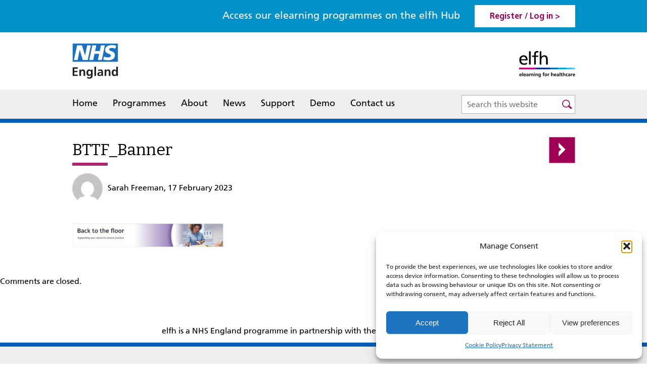

--- FILE ---
content_type: text/html; charset=UTF-8
request_url: https://www.e-lfh.org.uk/programmes/back-to-the-floor/bttf_banner/
body_size: 10538
content:
<!DOCTYPE html PUBLIC "-//W3C//DTD XHTML 1.0 Strict//EN" "http://www.w3.org/TR/xhtml1/DTD/xhtml1-strict.dtd">
<html xmlns="http://www.w3.org/1999/xhtml" lang="en-GB">
<head profile="http://gmpg.org/xfn/11">
<!-- Google Tag Manager -->
<script type="text/plain" data-service="Google-Analytics" data-category="statistics">(function(w,d,s,l,i){w[l]=w[l]||[];w[l].push({'gtm.start':
new Date().getTime(),event:'gtm.js'});var f=d.getElementsByTagName(s)[0],
j=d.createElement(s),dl=l!='dataLayer'?'&l='+l:'';j.async=true;j.src=
'https://www.googletagmanager.com/gtm.js?id='+i+dl;f.parentNode.insertBefore(j,f);
})(window,document,'script','dataLayer','GTM-WB6KGL7P');</script>
<!-- End Google Tag Manager -->
	<meta http-equiv="Content-Type" content="text/html; charset=UTF-8" />
	<meta name="viewport" content="width=device-width, initial-scale=1.0"/>

	
	
	<link rel="shortcut icon" href="https://www.e-lfh.org.uk/wp-content/themes/lfh/images/favicon.ico" type="image/x-icon" />
	<link rel="stylesheet" href="https://www.e-lfh.org.uk/wp-content/themes/lfh/style.css" type="text/css" />
	<!--Responsive CSS-->
	<link rel="stylesheet" type="text/css" href="https://www.e-lfh.org.uk/wp-content/themes/lfh/css/responsive.css" />
	<!--Responsive CSS-->



<!-- Facebook Pixel Code -->
<script type="text/plain" data-service="facebook" data-category="marketing">
!function(f,b,e,v,n,t,s){if(f.fbq)return;n=f.fbq=function(){n.callMethod?
n.callMethod.apply(n,arguments):n.queue.push(arguments)};if(!f._fbq)f._fbq=n;
n.push=n;n.loaded=!0;n.version='2.0';n.queue=[];t=b.createElement(e);t.async=!0;
t.src=v;s=b.getElementsByTagName(e)[0];s.parentNode.insertBefore(t,s)}(window,
document,'script','https://connect.facebook.net/en_US/fbevents.js');

fbq('init', '1424574214459739');
fbq('track', "PageView");</script>
<noscript><img height="1" width="1" style="display:none"
src="https://www.facebook.com/tr?id=1424574214459739&ev=PageView&noscript=1"
/></noscript>
<!-- End Facebook Pixel Code -->
<script>fbq('track', 'CompleteRegistration', {value: '0.01', currency:
'GBP'})</script>

  <meta name='robots' content='index, follow, max-image-preview:large, max-snippet:-1, max-video-preview:-1' />

	<!-- This site is optimized with the Yoast SEO plugin v23.0 - https://yoast.com/wordpress/plugins/seo/ -->
	<title>BTTF_Banner - elearning for healthcare</title>
	<link rel="canonical" href="https://www.e-lfh.org.uk/programmes/back-to-the-floor/bttf_banner/" />
	<meta property="og:locale" content="en_GB" />
	<meta property="og:type" content="article" />
	<meta property="og:title" content="BTTF_Banner - elearning for healthcare" />
	<meta property="og:url" content="https://www.e-lfh.org.uk/programmes/back-to-the-floor/bttf_banner/" />
	<meta property="og:site_name" content="elearning for healthcare" />
	<meta property="article:modified_time" content="2023-02-17T17:31:47+00:00" />
	<meta property="og:image" content="https://www.e-lfh.org.uk/programmes/back-to-the-floor/bttf_banner" />
	<meta property="og:image:width" content="990" />
	<meta property="og:image:height" content="163" />
	<meta property="og:image:type" content="image/png" />
	<meta name="twitter:card" content="summary_large_image" />
	<meta name="twitter:site" content="@HEE_TEL" />
	<script type="application/ld+json" class="yoast-schema-graph">{"@context":"https://schema.org","@graph":[{"@type":"WebPage","@id":"https://www.e-lfh.org.uk/programmes/back-to-the-floor/bttf_banner/","url":"https://www.e-lfh.org.uk/programmes/back-to-the-floor/bttf_banner/","name":"BTTF_Banner - elearning for healthcare","isPartOf":{"@id":"https://www.e-lfh.org.uk/#website"},"primaryImageOfPage":{"@id":"https://www.e-lfh.org.uk/programmes/back-to-the-floor/bttf_banner/#primaryimage"},"image":{"@id":"https://www.e-lfh.org.uk/programmes/back-to-the-floor/bttf_banner/#primaryimage"},"thumbnailUrl":"https://www.e-lfh.org.uk/wp-content/uploads/2023/02/BTTF_Banner.png","datePublished":"2023-02-17T17:31:21+00:00","dateModified":"2023-02-17T17:31:47+00:00","breadcrumb":{"@id":"https://www.e-lfh.org.uk/programmes/back-to-the-floor/bttf_banner/#breadcrumb"},"inLanguage":"en-GB","potentialAction":[{"@type":"ReadAction","target":["https://www.e-lfh.org.uk/programmes/back-to-the-floor/bttf_banner/"]}]},{"@type":"ImageObject","inLanguage":"en-GB","@id":"https://www.e-lfh.org.uk/programmes/back-to-the-floor/bttf_banner/#primaryimage","url":"https://www.e-lfh.org.uk/wp-content/uploads/2023/02/BTTF_Banner.png","contentUrl":"https://www.e-lfh.org.uk/wp-content/uploads/2023/02/BTTF_Banner.png","width":990,"height":163,"caption":"Back to the Floor"},{"@type":"BreadcrumbList","@id":"https://www.e-lfh.org.uk/programmes/back-to-the-floor/bttf_banner/#breadcrumb","itemListElement":[{"@type":"ListItem","position":1,"name":"Home","item":"https://www.e-lfh.org.uk/"},{"@type":"ListItem","position":2,"name":"Back to the Floor","item":"https://www.e-lfh.org.uk/programmes/back-to-the-floor/"},{"@type":"ListItem","position":3,"name":"BTTF_Banner"}]},{"@type":"WebSite","@id":"https://www.e-lfh.org.uk/#website","url":"https://www.e-lfh.org.uk/","name":"elearning for healthcare","description":"","publisher":{"@id":"https://www.e-lfh.org.uk/#organization"},"potentialAction":[{"@type":"SearchAction","target":{"@type":"EntryPoint","urlTemplate":"https://www.e-lfh.org.uk/?s={search_term_string}"},"query-input":"required name=search_term_string"}],"inLanguage":"en-GB"},{"@type":"Organization","@id":"https://www.e-lfh.org.uk/#organization","name":"elearning for healthcare","url":"https://www.e-lfh.org.uk/","logo":{"@type":"ImageObject","inLanguage":"en-GB","@id":"https://www.e-lfh.org.uk/#/schema/logo/image/","url":"https://www.e-lfh.org.uk/wp-content/uploads/2021/06/elfh_logo-scaled.jpg","contentUrl":"https://www.e-lfh.org.uk/wp-content/uploads/2021/06/elfh_logo-scaled.jpg","width":2560,"height":1209,"caption":"elearning for healthcare"},"image":{"@id":"https://www.e-lfh.org.uk/#/schema/logo/image/"},"sameAs":["https://x.com/HEE_TEL"]}]}</script>
	<!-- / Yoast SEO plugin. -->


<link rel="alternate" type="application/rss+xml" title="elearning for healthcare &raquo; Feed" href="https://www.e-lfh.org.uk/feed/" />
<link rel="alternate" type="application/rss+xml" title="elearning for healthcare &raquo; Comments Feed" href="https://www.e-lfh.org.uk/comments/feed/" />
<script type="text/javascript">
/* <![CDATA[ */
window._wpemojiSettings = {"baseUrl":"https:\/\/s.w.org\/images\/core\/emoji\/15.0.3\/72x72\/","ext":".png","svgUrl":"https:\/\/s.w.org\/images\/core\/emoji\/15.0.3\/svg\/","svgExt":".svg","source":{"concatemoji":"https:\/\/www.e-lfh.org.uk\/wp-includes\/js\/wp-emoji-release.min.js?ver=6.5.7"}};
/*! This file is auto-generated */
!function(i,n){var o,s,e;function c(e){try{var t={supportTests:e,timestamp:(new Date).valueOf()};sessionStorage.setItem(o,JSON.stringify(t))}catch(e){}}function p(e,t,n){e.clearRect(0,0,e.canvas.width,e.canvas.height),e.fillText(t,0,0);var t=new Uint32Array(e.getImageData(0,0,e.canvas.width,e.canvas.height).data),r=(e.clearRect(0,0,e.canvas.width,e.canvas.height),e.fillText(n,0,0),new Uint32Array(e.getImageData(0,0,e.canvas.width,e.canvas.height).data));return t.every(function(e,t){return e===r[t]})}function u(e,t,n){switch(t){case"flag":return n(e,"\ud83c\udff3\ufe0f\u200d\u26a7\ufe0f","\ud83c\udff3\ufe0f\u200b\u26a7\ufe0f")?!1:!n(e,"\ud83c\uddfa\ud83c\uddf3","\ud83c\uddfa\u200b\ud83c\uddf3")&&!n(e,"\ud83c\udff4\udb40\udc67\udb40\udc62\udb40\udc65\udb40\udc6e\udb40\udc67\udb40\udc7f","\ud83c\udff4\u200b\udb40\udc67\u200b\udb40\udc62\u200b\udb40\udc65\u200b\udb40\udc6e\u200b\udb40\udc67\u200b\udb40\udc7f");case"emoji":return!n(e,"\ud83d\udc26\u200d\u2b1b","\ud83d\udc26\u200b\u2b1b")}return!1}function f(e,t,n){var r="undefined"!=typeof WorkerGlobalScope&&self instanceof WorkerGlobalScope?new OffscreenCanvas(300,150):i.createElement("canvas"),a=r.getContext("2d",{willReadFrequently:!0}),o=(a.textBaseline="top",a.font="600 32px Arial",{});return e.forEach(function(e){o[e]=t(a,e,n)}),o}function t(e){var t=i.createElement("script");t.src=e,t.defer=!0,i.head.appendChild(t)}"undefined"!=typeof Promise&&(o="wpEmojiSettingsSupports",s=["flag","emoji"],n.supports={everything:!0,everythingExceptFlag:!0},e=new Promise(function(e){i.addEventListener("DOMContentLoaded",e,{once:!0})}),new Promise(function(t){var n=function(){try{var e=JSON.parse(sessionStorage.getItem(o));if("object"==typeof e&&"number"==typeof e.timestamp&&(new Date).valueOf()<e.timestamp+604800&&"object"==typeof e.supportTests)return e.supportTests}catch(e){}return null}();if(!n){if("undefined"!=typeof Worker&&"undefined"!=typeof OffscreenCanvas&&"undefined"!=typeof URL&&URL.createObjectURL&&"undefined"!=typeof Blob)try{var e="postMessage("+f.toString()+"("+[JSON.stringify(s),u.toString(),p.toString()].join(",")+"));",r=new Blob([e],{type:"text/javascript"}),a=new Worker(URL.createObjectURL(r),{name:"wpTestEmojiSupports"});return void(a.onmessage=function(e){c(n=e.data),a.terminate(),t(n)})}catch(e){}c(n=f(s,u,p))}t(n)}).then(function(e){for(var t in e)n.supports[t]=e[t],n.supports.everything=n.supports.everything&&n.supports[t],"flag"!==t&&(n.supports.everythingExceptFlag=n.supports.everythingExceptFlag&&n.supports[t]);n.supports.everythingExceptFlag=n.supports.everythingExceptFlag&&!n.supports.flag,n.DOMReady=!1,n.readyCallback=function(){n.DOMReady=!0}}).then(function(){return e}).then(function(){var e;n.supports.everything||(n.readyCallback(),(e=n.source||{}).concatemoji?t(e.concatemoji):e.wpemoji&&e.twemoji&&(t(e.twemoji),t(e.wpemoji)))}))}((window,document),window._wpemojiSettings);
/* ]]> */
</script>
<style id='wp-emoji-styles-inline-css' type='text/css'>

	img.wp-smiley, img.emoji {
		display: inline !important;
		border: none !important;
		box-shadow: none !important;
		height: 1em !important;
		width: 1em !important;
		margin: 0 0.07em !important;
		vertical-align: -0.1em !important;
		background: none !important;
		padding: 0 !important;
	}
</style>
<link rel='stylesheet' id='wp-block-library-css' href='https://www.e-lfh.org.uk/wp-includes/css/dist/block-library/style.min.css?ver=6.5.7' type='text/css' media='all' />
<style id='classic-theme-styles-inline-css' type='text/css'>
/*! This file is auto-generated */
.wp-block-button__link{color:#fff;background-color:#32373c;border-radius:9999px;box-shadow:none;text-decoration:none;padding:calc(.667em + 2px) calc(1.333em + 2px);font-size:1.125em}.wp-block-file__button{background:#32373c;color:#fff;text-decoration:none}
</style>
<style id='global-styles-inline-css' type='text/css'>
body{--wp--preset--color--black: #000000;--wp--preset--color--cyan-bluish-gray: #abb8c3;--wp--preset--color--white: #ffffff;--wp--preset--color--pale-pink: #f78da7;--wp--preset--color--vivid-red: #cf2e2e;--wp--preset--color--luminous-vivid-orange: #ff6900;--wp--preset--color--luminous-vivid-amber: #fcb900;--wp--preset--color--light-green-cyan: #7bdcb5;--wp--preset--color--vivid-green-cyan: #00d084;--wp--preset--color--pale-cyan-blue: #8ed1fc;--wp--preset--color--vivid-cyan-blue: #0693e3;--wp--preset--color--vivid-purple: #9b51e0;--wp--preset--gradient--vivid-cyan-blue-to-vivid-purple: linear-gradient(135deg,rgba(6,147,227,1) 0%,rgb(155,81,224) 100%);--wp--preset--gradient--light-green-cyan-to-vivid-green-cyan: linear-gradient(135deg,rgb(122,220,180) 0%,rgb(0,208,130) 100%);--wp--preset--gradient--luminous-vivid-amber-to-luminous-vivid-orange: linear-gradient(135deg,rgba(252,185,0,1) 0%,rgba(255,105,0,1) 100%);--wp--preset--gradient--luminous-vivid-orange-to-vivid-red: linear-gradient(135deg,rgba(255,105,0,1) 0%,rgb(207,46,46) 100%);--wp--preset--gradient--very-light-gray-to-cyan-bluish-gray: linear-gradient(135deg,rgb(238,238,238) 0%,rgb(169,184,195) 100%);--wp--preset--gradient--cool-to-warm-spectrum: linear-gradient(135deg,rgb(74,234,220) 0%,rgb(151,120,209) 20%,rgb(207,42,186) 40%,rgb(238,44,130) 60%,rgb(251,105,98) 80%,rgb(254,248,76) 100%);--wp--preset--gradient--blush-light-purple: linear-gradient(135deg,rgb(255,206,236) 0%,rgb(152,150,240) 100%);--wp--preset--gradient--blush-bordeaux: linear-gradient(135deg,rgb(254,205,165) 0%,rgb(254,45,45) 50%,rgb(107,0,62) 100%);--wp--preset--gradient--luminous-dusk: linear-gradient(135deg,rgb(255,203,112) 0%,rgb(199,81,192) 50%,rgb(65,88,208) 100%);--wp--preset--gradient--pale-ocean: linear-gradient(135deg,rgb(255,245,203) 0%,rgb(182,227,212) 50%,rgb(51,167,181) 100%);--wp--preset--gradient--electric-grass: linear-gradient(135deg,rgb(202,248,128) 0%,rgb(113,206,126) 100%);--wp--preset--gradient--midnight: linear-gradient(135deg,rgb(2,3,129) 0%,rgb(40,116,252) 100%);--wp--preset--font-size--small: 13px;--wp--preset--font-size--medium: 20px;--wp--preset--font-size--large: 36px;--wp--preset--font-size--x-large: 42px;--wp--preset--spacing--20: 0.44rem;--wp--preset--spacing--30: 0.67rem;--wp--preset--spacing--40: 1rem;--wp--preset--spacing--50: 1.5rem;--wp--preset--spacing--60: 2.25rem;--wp--preset--spacing--70: 3.38rem;--wp--preset--spacing--80: 5.06rem;--wp--preset--shadow--natural: 6px 6px 9px rgba(0, 0, 0, 0.2);--wp--preset--shadow--deep: 12px 12px 50px rgba(0, 0, 0, 0.4);--wp--preset--shadow--sharp: 6px 6px 0px rgba(0, 0, 0, 0.2);--wp--preset--shadow--outlined: 6px 6px 0px -3px rgba(255, 255, 255, 1), 6px 6px rgba(0, 0, 0, 1);--wp--preset--shadow--crisp: 6px 6px 0px rgba(0, 0, 0, 1);}:where(.is-layout-flex){gap: 0.5em;}:where(.is-layout-grid){gap: 0.5em;}body .is-layout-flex{display: flex;}body .is-layout-flex{flex-wrap: wrap;align-items: center;}body .is-layout-flex > *{margin: 0;}body .is-layout-grid{display: grid;}body .is-layout-grid > *{margin: 0;}:where(.wp-block-columns.is-layout-flex){gap: 2em;}:where(.wp-block-columns.is-layout-grid){gap: 2em;}:where(.wp-block-post-template.is-layout-flex){gap: 1.25em;}:where(.wp-block-post-template.is-layout-grid){gap: 1.25em;}.has-black-color{color: var(--wp--preset--color--black) !important;}.has-cyan-bluish-gray-color{color: var(--wp--preset--color--cyan-bluish-gray) !important;}.has-white-color{color: var(--wp--preset--color--white) !important;}.has-pale-pink-color{color: var(--wp--preset--color--pale-pink) !important;}.has-vivid-red-color{color: var(--wp--preset--color--vivid-red) !important;}.has-luminous-vivid-orange-color{color: var(--wp--preset--color--luminous-vivid-orange) !important;}.has-luminous-vivid-amber-color{color: var(--wp--preset--color--luminous-vivid-amber) !important;}.has-light-green-cyan-color{color: var(--wp--preset--color--light-green-cyan) !important;}.has-vivid-green-cyan-color{color: var(--wp--preset--color--vivid-green-cyan) !important;}.has-pale-cyan-blue-color{color: var(--wp--preset--color--pale-cyan-blue) !important;}.has-vivid-cyan-blue-color{color: var(--wp--preset--color--vivid-cyan-blue) !important;}.has-vivid-purple-color{color: var(--wp--preset--color--vivid-purple) !important;}.has-black-background-color{background-color: var(--wp--preset--color--black) !important;}.has-cyan-bluish-gray-background-color{background-color: var(--wp--preset--color--cyan-bluish-gray) !important;}.has-white-background-color{background-color: var(--wp--preset--color--white) !important;}.has-pale-pink-background-color{background-color: var(--wp--preset--color--pale-pink) !important;}.has-vivid-red-background-color{background-color: var(--wp--preset--color--vivid-red) !important;}.has-luminous-vivid-orange-background-color{background-color: var(--wp--preset--color--luminous-vivid-orange) !important;}.has-luminous-vivid-amber-background-color{background-color: var(--wp--preset--color--luminous-vivid-amber) !important;}.has-light-green-cyan-background-color{background-color: var(--wp--preset--color--light-green-cyan) !important;}.has-vivid-green-cyan-background-color{background-color: var(--wp--preset--color--vivid-green-cyan) !important;}.has-pale-cyan-blue-background-color{background-color: var(--wp--preset--color--pale-cyan-blue) !important;}.has-vivid-cyan-blue-background-color{background-color: var(--wp--preset--color--vivid-cyan-blue) !important;}.has-vivid-purple-background-color{background-color: var(--wp--preset--color--vivid-purple) !important;}.has-black-border-color{border-color: var(--wp--preset--color--black) !important;}.has-cyan-bluish-gray-border-color{border-color: var(--wp--preset--color--cyan-bluish-gray) !important;}.has-white-border-color{border-color: var(--wp--preset--color--white) !important;}.has-pale-pink-border-color{border-color: var(--wp--preset--color--pale-pink) !important;}.has-vivid-red-border-color{border-color: var(--wp--preset--color--vivid-red) !important;}.has-luminous-vivid-orange-border-color{border-color: var(--wp--preset--color--luminous-vivid-orange) !important;}.has-luminous-vivid-amber-border-color{border-color: var(--wp--preset--color--luminous-vivid-amber) !important;}.has-light-green-cyan-border-color{border-color: var(--wp--preset--color--light-green-cyan) !important;}.has-vivid-green-cyan-border-color{border-color: var(--wp--preset--color--vivid-green-cyan) !important;}.has-pale-cyan-blue-border-color{border-color: var(--wp--preset--color--pale-cyan-blue) !important;}.has-vivid-cyan-blue-border-color{border-color: var(--wp--preset--color--vivid-cyan-blue) !important;}.has-vivid-purple-border-color{border-color: var(--wp--preset--color--vivid-purple) !important;}.has-vivid-cyan-blue-to-vivid-purple-gradient-background{background: var(--wp--preset--gradient--vivid-cyan-blue-to-vivid-purple) !important;}.has-light-green-cyan-to-vivid-green-cyan-gradient-background{background: var(--wp--preset--gradient--light-green-cyan-to-vivid-green-cyan) !important;}.has-luminous-vivid-amber-to-luminous-vivid-orange-gradient-background{background: var(--wp--preset--gradient--luminous-vivid-amber-to-luminous-vivid-orange) !important;}.has-luminous-vivid-orange-to-vivid-red-gradient-background{background: var(--wp--preset--gradient--luminous-vivid-orange-to-vivid-red) !important;}.has-very-light-gray-to-cyan-bluish-gray-gradient-background{background: var(--wp--preset--gradient--very-light-gray-to-cyan-bluish-gray) !important;}.has-cool-to-warm-spectrum-gradient-background{background: var(--wp--preset--gradient--cool-to-warm-spectrum) !important;}.has-blush-light-purple-gradient-background{background: var(--wp--preset--gradient--blush-light-purple) !important;}.has-blush-bordeaux-gradient-background{background: var(--wp--preset--gradient--blush-bordeaux) !important;}.has-luminous-dusk-gradient-background{background: var(--wp--preset--gradient--luminous-dusk) !important;}.has-pale-ocean-gradient-background{background: var(--wp--preset--gradient--pale-ocean) !important;}.has-electric-grass-gradient-background{background: var(--wp--preset--gradient--electric-grass) !important;}.has-midnight-gradient-background{background: var(--wp--preset--gradient--midnight) !important;}.has-small-font-size{font-size: var(--wp--preset--font-size--small) !important;}.has-medium-font-size{font-size: var(--wp--preset--font-size--medium) !important;}.has-large-font-size{font-size: var(--wp--preset--font-size--large) !important;}.has-x-large-font-size{font-size: var(--wp--preset--font-size--x-large) !important;}
.wp-block-navigation a:where(:not(.wp-element-button)){color: inherit;}
:where(.wp-block-post-template.is-layout-flex){gap: 1.25em;}:where(.wp-block-post-template.is-layout-grid){gap: 1.25em;}
:where(.wp-block-columns.is-layout-flex){gap: 2em;}:where(.wp-block-columns.is-layout-grid){gap: 2em;}
.wp-block-pullquote{font-size: 1.5em;line-height: 1.6;}
</style>
<link rel='stylesheet' id='cmplz-general-css' href='https://www.e-lfh.org.uk/wp-content/plugins/complianz-gdpr/assets/css/cookieblocker.min.css?ver=1756207536' type='text/css' media='all' />
<link rel="https://api.w.org/" href="https://www.e-lfh.org.uk/wp-json/" /><link rel="alternate" type="application/json" href="https://www.e-lfh.org.uk/wp-json/wp/v2/media/23676" /><link rel='shortlink' href='https://www.e-lfh.org.uk/?p=23676' />
<link rel="alternate" type="application/json+oembed" href="https://www.e-lfh.org.uk/wp-json/oembed/1.0/embed?url=https%3A%2F%2Fwww.e-lfh.org.uk%2Fprogrammes%2Fback-to-the-floor%2Fbttf_banner%2F" />
<link rel="alternate" type="text/xml+oembed" href="https://www.e-lfh.org.uk/wp-json/oembed/1.0/embed?url=https%3A%2F%2Fwww.e-lfh.org.uk%2Fprogrammes%2Fback-to-the-floor%2Fbttf_banner%2F&#038;format=xml" />
			<style>.cmplz-hidden {
					display: none !important;
				}</style><link rel="icon" href="https://www.e-lfh.org.uk/wp-content/uploads/2021/09/favicon.jpg" sizes="32x32" />
<link rel="icon" href="https://www.e-lfh.org.uk/wp-content/uploads/2021/09/favicon.jpg" sizes="192x192" />
<link rel="apple-touch-icon" href="https://www.e-lfh.org.uk/wp-content/uploads/2021/09/favicon.jpg" />
<meta name="msapplication-TileImage" content="https://www.e-lfh.org.uk/wp-content/uploads/2021/09/favicon.jpg" />
	<link rel="pingback" href="https://www.e-lfh.org.uk/xmlrpc.php" />
	

	<script src="https://www.e-lfh.org.uk/wp-content/themes/lfh/js/jquery-3.1.1.min.js"></script>

<!--[if lt IE 9]>
<script src="//code.jquery.com/jquery-1.11.0.min.js"></script>
<script src="https://www.e-lfh.org.uk/wp-content/themes/lfh/js/html5shiv.js"></script>
<link rel="stylesheet" type="text/css" href="https://www.e-lfh.org.uk/wp-content/themes/lfh/css/ie.css" />
<link rel="stylesheet" type="text/css" href="https://www.e-lfh.org.uk/wp-content/themes/lfh/css/slick.css" />
<script src="https://www.e-lfh.org.uk/wp-content/themes/lfh/js/selectivizr-min.js"></script>
<![endif]-->




		<script src="https://www.e-lfh.org.uk/wp-content/themes/lfh/js/jquery.nice-select.min.js"></script>
		<script src="https://www.e-lfh.org.uk/wp-content/themes/lfh/js/slick.js"></script>
	<script src="https://www.e-lfh.org.uk/wp-content/themes/lfh/js/scripts.js"></script>
	<script>
	var jspath = "https://www.e-lfh.org.uk";
	var isAdmin = "false";
	</script>

</head>

<body data-cmplz=1 class="attachment attachment-template-default single single-attachment postid-23676 attachmentid-23676 attachment-png">
<!-- Google Tag Manager (noscript) -->
<noscript><div class="cmplz-placeholder-parent"><iframe data-placeholder-image="https://www.e-lfh.org.uk/wp-content/plugins/complianz-gdpr/assets/images/placeholders/default-minimal.jpg" data-category="statistics" data-service="Google-Analytics" class="cmplz-placeholder-element cmplz-iframe cmplz-iframe-styles cmplz-no-video " data-cmplz-target="src" data-src-cmplz="https://www.googletagmanager.com/ns.html?id=GTM-WB6KGL7P"  src="about:blank" 
height="0" width="0" style="display:none;visibility:hidden"></iframe></div></noscript>
<!-- End Google Tag Manager (noscript) -->

	<div id="page-wrap">

		<!--Top Register/login div-->
		<div class="topregisterloginsec">

			<div class="midcontainer">
				<a href="javascript:void(0)" class="menuclick"  title="Register or login to the elfh hub"><span></span><span></span><span></span>Menu</a>
							<span class="accesslearningtxt">Access our elearning programmes on the elfh Hub</span>
								 <span class="hubtxt">Hub</span>
				<a href="https://portal.e-lfh.org.uk/" target="_blank" role="link" tabindex="0" title="Register or login to the elfh hub">Register / Log in ></a>


			</div>

		</div>

		<!--Top Register/login div-->

		<header>
			<div class="midcontainer">
				<div class="logoLeft"><a href="https://www.england.nhs.uk/" target="_blank"><img class="svglogo"  src="https://www.e-lfh.org.uk/wp-content/themes/lfh/images/NHS_England_logo.svg" alt="NHS England" title="NHS England" />
				 <!--[if lt IE 9]>
            <img src="https://www.e-lfh.org.uk/wp-content/themes/lfh/images/NHS_England_logo.png" alt="NHS England" title="NHS England">
        <![endif]-->
				</a></div>

				<div class="logoright"><a href="https://www.e-lfh.org.uk/"><img class="svglogo" src="https://www.e-lfh.org.uk/wp-content/themes/lfh/images/logo.svg" alt="elearning for healthcare" title="elearning for healthcare" />
				 <!--[if lt IE 9]>
            <img src="https://www.e-lfh.org.uk/wp-content/themes/lfh/images/logo.png" alt="elearning for healthcare" title="elearning for healthcare" >
        <![endif]-->
				</a></div>

			</div>

			<nav>
			<div class="midcontainer">
			<div class="resmenu">
				<div class="reslogo"><a href="https://www.e-lfh.org.uk/"><img src="https://www.e-lfh.org.uk/wp-content/themes/lfh/images/logo.svg" alt="elearning for healthcare" title="elearning for healthcare" /></a><a href="javascript:void(0)" class="closemenu">Close</a> </div>
					<div class="menu-header-menu-container"><ul id="menu-header-menu" class="header-nav"><li id="menu-item-30" class="menu-item menu-item-type-post_type menu-item-object-page menu-item-home menu-item-30"><a href="https://www.e-lfh.org.uk/">Home</a></li>
<li id="menu-item-29" class="menu-item menu-item-type-post_type menu-item-object-page menu-item-29"><a href="https://www.e-lfh.org.uk/programmes/">Programmes</a></li>
<li id="menu-item-28" class="aboutmenu menu-item menu-item-type-post_type menu-item-object-page menu-item-28"><a href="https://www.e-lfh.org.uk/about/">About</a></li>
<li id="menu-item-27" class="menu-item menu-item-type-post_type menu-item-object-page menu-item-27"><a href="https://www.e-lfh.org.uk/news/">News</a></li>
<li id="menu-item-26" class="menu-item menu-item-type-post_type menu-item-object-page menu-item-26"><a href="https://www.e-lfh.org.uk/support/">Support</a></li>
<li id="menu-item-25" class="menu-item menu-item-type-post_type menu-item-object-page menu-item-25"><a href="https://www.e-lfh.org.uk/demo/">Demo</a></li>
<li id="menu-item-24" class="menu-item menu-item-type-post_type menu-item-object-page menu-item-24"><a href="https://www.e-lfh.org.uk/contact-us/">Contact us</a></li>
</ul></div></div>	<div id="sb-search" class="sb-search">
<form role="search" method="get" class="search-form" action="https://www.e-lfh.org.uk/">
      <input type="search" class="sb-search-input"
            placeholder="Search this website"
            value="" name="s"
            title="Search for:" />
    <input aria-hidden="true" type="submit" class="sb-search-submit" value="Search" />
        <span class="sb-icon-search"></span>
</form>
</div></div></nav>






			<!--<h1><a href="https://www.e-lfh.org.uk/">elearning for healthcare</a></h1>
			<div class="description"></div>-->


		</header>



<main>	<section class="middlesection">
	
		<div class="post-23676 attachment type-attachment status-inherit hentry" id="post-23676" class="blogdetailsec">
			<div class="blogdetailtitlesec">
			<h1>BTTF_Banner</h1>
			<div class="authordetails">
			<img alt='' src='https://secure.gravatar.com/avatar/20dec07e3114c227a64cb812f293184c?s=96&#038;d=mm&#038;r=g' srcset='https://secure.gravatar.com/avatar/20dec07e3114c227a64cb812f293184c?s=192&#038;d=mm&#038;r=g 2x' class='avatar avatar-96 photo' height='96' width='96' decoding='async'/>		  Sarah Freeman, 17 February 2023 
			</div>
			
			<div class="nextprevarrowtop">
		  <div class="nextPrevPost"><a href="https://www.e-lfh.org.uk/programmes/back-to-the-floor/" rel="prev">Next</a></div>
			</div>
			</div>
			
		<div class="blogdetailimg">	
		  			<!--<div class="blogdetailtitlebanner">BTTF_Banner</div>-->
          
			</div>
			<div class="entry">
			<p class="attachment"><a href='https://www.e-lfh.org.uk/wp-content/uploads/2023/02/BTTF_Banner.png'><img decoding="async" width="300" height="49" src="https://www.e-lfh.org.uk/wp-content/uploads/2023/02/BTTF_Banner-300x49.png" class="attachment-medium size-medium" alt="Back to the Floor" srcset="https://www.e-lfh.org.uk/wp-content/uploads/2023/02/BTTF_Banner-300x49.png 300w, https://www.e-lfh.org.uk/wp-content/uploads/2023/02/BTTF_Banner-768x126.png 768w, https://www.e-lfh.org.uk/wp-content/uploads/2023/02/BTTF_Banner.png 990w" sizes="(max-width: 300px) 100vw, 300px" /></a></p>
			
			</div>
			
						
		</div>

		<div class="articlecomments">

			<p>Comments are closed.</p>
		

		
	</div>
	</div></section>
		
<section class="bottominfo"><div class="midcontainer">elfh is a NHS England programme in partnership with the NHS and professional bodies</div></section>

</main>		
				<footer>
				<div class="midcontainer">
				<div class="floatRight"><img class="svglogo" src="https://www.e-lfh.org.uk/wp-content/themes/lfh/images/footerlogo.svg" alt="NHS constitution" title="NHS constitution" />
				
				 <!--[if lt IE 9]>
            <img src="https://www.e-lfh.org.uk/wp-content/themes/lfh/images/footerlogo.png" alt="NHS HEE" title="NHS HEE">
        <![endif]-->
				</div>
				<div class="floatLeft">
					<small>&copy; elearning for healthcare 2025</small>
			<div class="menu-footer-menu-container"><ul id="menu-footer-menu" class="footer-nav"><li id="menu-item-4040" class="menu-item menu-item-type-post_type menu-item-object-page menu-item-4040"><a href="https://www.e-lfh.org.uk/terms-and-conditions/">Terms and conditions</a></li>
<li id="menu-item-9341" class="menu-item menu-item-type-custom menu-item-object-custom menu-item-9341"><a target="_blank" rel="noopener" href="https://www.hee.nhs.uk/about/privacy-notice">Privacy policy</a></li>
<li id="menu-item-12247" class="menu-item menu-item-type-post_type menu-item-object-page menu-item-12247"><a href="https://www.e-lfh.org.uk/accessibility-statement-elfh/">Accessibility statement for elearning for Healthcare</a></li>
<li id="menu-item-31" class="menu-item menu-item-type-post_type menu-item-object-page menu-item-31"><a href="https://www.e-lfh.org.uk/site-map/">Site map</a></li>
</ul></div>					</div>
					<span class="footerarrow" aria-hidden="true"></span>
					</div>
		</footer>
		

	</div>

	
<!-- Consent Management powered by Complianz | GDPR/CCPA Cookie Consent https://wordpress.org/plugins/complianz-gdpr -->
<div id="cmplz-cookiebanner-container"><div class="cmplz-cookiebanner cmplz-hidden banner-1 banner-a optin cmplz-bottom-right cmplz-categories-type-view-preferences" aria-modal="true" data-nosnippet="true" role="dialog" aria-live="polite" aria-labelledby="cmplz-header-1-optin" aria-describedby="cmplz-message-1-optin">
	<div class="cmplz-header">
		<div class="cmplz-logo"></div>
		<div class="cmplz-title" id="cmplz-header-1-optin">Manage Consent</div>
		<div class="cmplz-close" tabindex="0" role="button" aria-label="Close dialogue">
			<svg aria-hidden="true" focusable="false" data-prefix="fas" data-icon="times" class="svg-inline--fa fa-times fa-w-11" role="img" xmlns="http://www.w3.org/2000/svg" viewBox="0 0 352 512"><path fill="currentColor" d="M242.72 256l100.07-100.07c12.28-12.28 12.28-32.19 0-44.48l-22.24-22.24c-12.28-12.28-32.19-12.28-44.48 0L176 189.28 75.93 89.21c-12.28-12.28-32.19-12.28-44.48 0L9.21 111.45c-12.28 12.28-12.28 32.19 0 44.48L109.28 256 9.21 356.07c-12.28 12.28-12.28 32.19 0 44.48l22.24 22.24c12.28 12.28 32.2 12.28 44.48 0L176 322.72l100.07 100.07c12.28 12.28 32.2 12.28 44.48 0l22.24-22.24c12.28-12.28 12.28-32.19 0-44.48L242.72 256z"></path></svg>
		</div>
	</div>

	<div class="cmplz-divider cmplz-divider-header"></div>
	<div class="cmplz-body">
		<div class="cmplz-message" id="cmplz-message-1-optin">To provide the best experiences, we use technologies like cookies to store and/or access device information. Consenting to these technologies will allow us to process data such as browsing behaviour or unique IDs on this site. Not consenting or withdrawing consent, may adversely affect certain features and functions.</div>
		<!-- categories start -->
		<div class="cmplz-categories">
			<details class="cmplz-category cmplz-functional" >
				<summary>
						<span class="cmplz-category-header">
							<span class="cmplz-category-title">Functional</span>
							<span class='cmplz-always-active'>
								<span class="cmplz-banner-checkbox">
									<input type="checkbox"
										   id="cmplz-functional-optin"
										   data-category="cmplz_functional"
										   class="cmplz-consent-checkbox cmplz-functional"
										   size="40"
										   value="1"/>
									<label class="cmplz-label" for="cmplz-functional-optin"><span class="screen-reader-text">Functional</span></label>
								</span>
								Always active							</span>
							<span class="cmplz-icon cmplz-open">
								<svg xmlns="http://www.w3.org/2000/svg" viewBox="0 0 448 512"  height="18" ><path d="M224 416c-8.188 0-16.38-3.125-22.62-9.375l-192-192c-12.5-12.5-12.5-32.75 0-45.25s32.75-12.5 45.25 0L224 338.8l169.4-169.4c12.5-12.5 32.75-12.5 45.25 0s12.5 32.75 0 45.25l-192 192C240.4 412.9 232.2 416 224 416z"/></svg>
							</span>
						</span>
				</summary>
				<div class="cmplz-description">
					<span class="cmplz-description-functional">The technical storage or access is strictly necessary for the legitimate purpose of enabling the use of a specific service explicitly requested by the subscriber or user, or for the sole purpose of carrying out the transmission of a communication over an electronic communications network.</span>
				</div>
			</details>

			<details class="cmplz-category cmplz-preferences" >
				<summary>
						<span class="cmplz-category-header">
							<span class="cmplz-category-title">Preferences</span>
							<span class="cmplz-banner-checkbox">
								<input type="checkbox"
									   id="cmplz-preferences-optin"
									   data-category="cmplz_preferences"
									   class="cmplz-consent-checkbox cmplz-preferences"
									   size="40"
									   value="1"/>
								<label class="cmplz-label" for="cmplz-preferences-optin"><span class="screen-reader-text">Preferences</span></label>
							</span>
							<span class="cmplz-icon cmplz-open">
								<svg xmlns="http://www.w3.org/2000/svg" viewBox="0 0 448 512"  height="18" ><path d="M224 416c-8.188 0-16.38-3.125-22.62-9.375l-192-192c-12.5-12.5-12.5-32.75 0-45.25s32.75-12.5 45.25 0L224 338.8l169.4-169.4c12.5-12.5 32.75-12.5 45.25 0s12.5 32.75 0 45.25l-192 192C240.4 412.9 232.2 416 224 416z"/></svg>
							</span>
						</span>
				</summary>
				<div class="cmplz-description">
					<span class="cmplz-description-preferences">The technical storage or access is necessary for the legitimate purpose of storing preferences that are not requested by the subscriber or user.</span>
				</div>
			</details>

			<details class="cmplz-category cmplz-statistics" >
				<summary>
						<span class="cmplz-category-header">
							<span class="cmplz-category-title">Statistics</span>
							<span class="cmplz-banner-checkbox">
								<input type="checkbox"
									   id="cmplz-statistics-optin"
									   data-category="cmplz_statistics"
									   class="cmplz-consent-checkbox cmplz-statistics"
									   size="40"
									   value="1"/>
								<label class="cmplz-label" for="cmplz-statistics-optin"><span class="screen-reader-text">Statistics</span></label>
							</span>
							<span class="cmplz-icon cmplz-open">
								<svg xmlns="http://www.w3.org/2000/svg" viewBox="0 0 448 512"  height="18" ><path d="M224 416c-8.188 0-16.38-3.125-22.62-9.375l-192-192c-12.5-12.5-12.5-32.75 0-45.25s32.75-12.5 45.25 0L224 338.8l169.4-169.4c12.5-12.5 32.75-12.5 45.25 0s12.5 32.75 0 45.25l-192 192C240.4 412.9 232.2 416 224 416z"/></svg>
							</span>
						</span>
				</summary>
				<div class="cmplz-description">
					<span class="cmplz-description-statistics">The technical storage or access that is used exclusively for statistical purposes.</span>
					<span class="cmplz-description-statistics-anonymous">The technical storage or access that is used exclusively for anonymous statistical purposes. Without a subpoena, voluntary compliance on the part of your Internet Service Provider, or additional records from a third party, information stored or retrieved for this purpose alone cannot usually be used to identify you.</span>
				</div>
			</details>
			<details class="cmplz-category cmplz-marketing" >
				<summary>
						<span class="cmplz-category-header">
							<span class="cmplz-category-title">Marketing</span>
							<span class="cmplz-banner-checkbox">
								<input type="checkbox"
									   id="cmplz-marketing-optin"
									   data-category="cmplz_marketing"
									   class="cmplz-consent-checkbox cmplz-marketing"
									   size="40"
									   value="1"/>
								<label class="cmplz-label" for="cmplz-marketing-optin"><span class="screen-reader-text">Marketing</span></label>
							</span>
							<span class="cmplz-icon cmplz-open">
								<svg xmlns="http://www.w3.org/2000/svg" viewBox="0 0 448 512"  height="18" ><path d="M224 416c-8.188 0-16.38-3.125-22.62-9.375l-192-192c-12.5-12.5-12.5-32.75 0-45.25s32.75-12.5 45.25 0L224 338.8l169.4-169.4c12.5-12.5 32.75-12.5 45.25 0s12.5 32.75 0 45.25l-192 192C240.4 412.9 232.2 416 224 416z"/></svg>
							</span>
						</span>
				</summary>
				<div class="cmplz-description">
					<span class="cmplz-description-marketing">The technical storage or access is required to create user profiles to send advertising, or to track the user on a website or across several websites for similar marketing purposes.</span>
				</div>
			</details>
		</div><!-- categories end -->
			</div>

	<div class="cmplz-links cmplz-information">
		<a class="cmplz-link cmplz-manage-options cookie-statement" href="#" data-relative_url="#cmplz-manage-consent-container">Manage options</a>
		<a class="cmplz-link cmplz-manage-third-parties cookie-statement" href="#" data-relative_url="#cmplz-cookies-overview">Manage services</a>
		<a class="cmplz-link cmplz-manage-vendors tcf cookie-statement" href="#" data-relative_url="#cmplz-tcf-wrapper">Manage {vendor_count} vendors</a>
		<a class="cmplz-link cmplz-external cmplz-read-more-purposes tcf" target="_blank" rel="noopener noreferrer nofollow" href="https://cookiedatabase.org/tcf/purposes/">Read more about these purposes</a>
			</div>

	<div class="cmplz-divider cmplz-footer"></div>

	<div class="cmplz-buttons">
		<button class="cmplz-btn cmplz-accept">Accept</button>
		<button class="cmplz-btn cmplz-deny">Reject All</button>
		<button class="cmplz-btn cmplz-view-preferences">View preferences</button>
		<button class="cmplz-btn cmplz-save-preferences">Save preferences</button>
		<a class="cmplz-btn cmplz-manage-options tcf cookie-statement" href="#" data-relative_url="#cmplz-manage-consent-container">View preferences</a>
			</div>

	<div class="cmplz-links cmplz-documents">
		<a class="cmplz-link cookie-statement" href="#" data-relative_url="">{title}</a>
		<a class="cmplz-link privacy-statement" href="#" data-relative_url="">{title}</a>
		<a class="cmplz-link impressum" href="#" data-relative_url="">{title}</a>
			</div>

</div>
</div>
					<div id="cmplz-manage-consent" data-nosnippet="true"><button class="cmplz-btn cmplz-hidden cmplz-manage-consent manage-consent-1">Manage consent</button>

</div><script type="text/javascript" id="cmplz-cookiebanner-js-extra">
/* <![CDATA[ */
var complianz = {"prefix":"cmplz_","user_banner_id":"1","set_cookies":[],"block_ajax_content":"","banner_version":"33","version":"7.4.2","store_consent":"","do_not_track_enabled":"","consenttype":"optin","region":"uk","geoip":"","dismiss_timeout":"","disable_cookiebanner":"","soft_cookiewall":"","dismiss_on_scroll":"","cookie_expiry":"365","url":"https:\/\/www.e-lfh.org.uk\/wp-json\/complianz\/v1\/","locale":"lang=en&locale=en_GB","set_cookies_on_root":"","cookie_domain":"","current_policy_id":"50","cookie_path":"\/","categories":{"statistics":"statistics","marketing":"marketing"},"tcf_active":"","placeholdertext":"Click to accept {category} cookies and enable this content","css_file":"https:\/\/www.e-lfh.org.uk\/wp-content\/uploads\/complianz\/css\/banner-{banner_id}-{type}.css?v=33","page_links":{"uk":{"cookie-statement":{"title":"Cookie Policy","url":"https:\/\/portal.e-lfh.org.uk\/cookiepolicy"},"privacy-statement":{"title":"Privacy Statement","url":"https:\/\/portal.e-lfh.org.uk\/PrivacyPolicy"}}},"tm_categories":"","forceEnableStats":"","preview":"","clean_cookies":"","aria_label":"Click to accept {category} cookies and enable this content"};
/* ]]> */
</script>
<script defer type="text/javascript" src="https://www.e-lfh.org.uk/wp-content/plugins/complianz-gdpr/cookiebanner/js/complianz.min.js?ver=1756207559" id="cmplz-cookiebanner-js"></script>
<script type="text/javascript" id="cmplz-cookiebanner-js-after">
/* <![CDATA[ */
	let cmplzBlockedContent = document.querySelector('.cmplz-blocked-content-notice');
	if ( cmplzBlockedContent) {
	        cmplzBlockedContent.addEventListener('click', function(event) {
            event.stopPropagation();
        });
	}
    
/* ]]> */
</script>
<script type="text/javascript" src="https://www.e-lfh.org.uk/wp-includes/js/comment-reply.min.js?ver=6.5.7" id="comment-reply-js" async="async" data-wp-strategy="async"></script>

<!-- Twitter universal website tag code -->
<script type="text/plain" data-service="twitter-com" data-category="marketing">
!function(e,t,n,s,u,a){e.twq||(s=e.twq=function(){s.exe?s.exe.apply(s,arguments):s.queue.push(arguments);
},s.version='1.1',s.queue=[],u=t.createElement(n),u.async=!0,u.src='//static.ads-twitter.com/uwt.js',
a=t.getElementsByTagName(n)[0],a.parentNode.insertBefore(u,a))}(window,document,'script');
// Insert Twitter Pixel ID and Standard Event data below
twq('init','ny6t8');
twq('track','PageView');
</script>
<!-- End Twitter universal website tag code -->
	
</body>

</html>


--- FILE ---
content_type: text/css
request_url: https://www.e-lfh.org.uk/wp-content/themes/lfh/style.css
body_size: 9523
content:
/*
Theme Name:   lfh
Author:       CSkills
Version:      1.0.0
*/


/* Title */

@import url('https://fonts.googleapis.com/css?family=Bitter:400,700');

/* Title */


/* body font */

@font-face {
  font-family: 'FrutigerLT-Roman';
  src: url('css/fonts/FrutigerLT-Roman.eot');
  src: url('css/fonts/FrutigerLT-Roman.eot?#iefix') format('embedded-opentype'), url('css/fonts/FrutigerLT-Roman.woff') format('woff'), url('css/fonts/FrutigerLT-Roman.ttf') format('truetype'), url('css/fonts/FrutigerLT-Roman.svg#AftaserifRegular') format('svg');
  font-weight: normal;
  font-style: normal;
}

@font-face {
  font-family: 'FrutigerLTStd-Bold';
  src: url('css/fonts/FrutigerLTStd-Bold.eot');
  src: url('css/fonts/FrutigerLTStd-Bold.eot?#iefix') format('embedded-opentype'), url('css/fonts/FrutigerLTStd-Bold.woff') format('woff'), url('css/fonts/FrutigerLTStd-Bold.ttf') format('truetype'), url('css/fonts/FrutigerLTStd-Bold.svg#AftaserifRegular') format('svg');
  font-weight: normal;
  font-style: normal;
}


/* body font */

@media screen {
  * {
    -moz-box-sizing: border-box;
    -webkit-box-sizing: border-box;
    box-sizing: border-box;
    -webkit-tap-highlight-color: transparent;
    -webkit-text-size-adjust: none;
  }
  html {
    height: 100%
  }
  body {
    padding: 0;
    margin: 0;
    font-family: 'FrutigerLT-Roman';
    font-size: 1.000em;
    line-height: 1.500em;
    color: #000000;
    background-color: #fff;
    padding-bottom: 200px;
    min-height: 100%;
    -webkit-font-smoothing: antialiased;
    -moz-osx-font-smoothing: grayscale;
    position: relative
  }
  .screen-reader-text {
    position: absolute;
    left: -9999px;
    top: -9999px;
  }
  .clear {
    clear: both;
  }
  .group:after {
    visibility: hidden;
    display: block;
    font-size: 0;
    content: " ";
    clear: both;
    height: 0;
  }
  * html .group, *:first-child+html .group {
    zoom: 1;
  }

  /* First selector = IE6, Second Selector = IE 7 */
  #page-wrap {
    width: 100%;
    margin: 0;
  }
  h1, h2, h3 {
    font-weight: normal;
    margin: 0 0 10px 0;
  }
  h1 {}
  h2 {}
  h3 {}
  p {
    margin: 0 0 10px 0;
  }
  a {}
  a:hover {}
  blockquote {}
  blockquote p {}
  ul, ol {
    margin: 0 0 10px 0;
  }
  .post {}
  .entry {}
  pre {}
  code, tt {}
  #meta {}
  .postmetadata {}
  #sidebar {}
  .navgation {}
  .next-posts {}
  .prev-posts {}
  #searchform {}
  #s {}
  #searchsubmt {}
  ol.commentlist {
    list-style: none;
    margin: 20px 0 0;
    padding: 0
  }
  ol.commentlist li {}
  ol.commentlist li.alt {}
  ol.commentlist li.bypostauthor {}
  ol.commentlist li.byuser {}
  ol.commentlist li.comment-author-admin {}
  ol.commentlist li.comment {}
  ol.commentlist li.comment div.comment-author {}
  ol.commentlist li.comment div.vcard {}
  ol.commentlist li.comment div.vcard cite.fn {
    font-style: normal;
  }
  ol.commentlist li.comment div.vcard cite.fn a.url {}
  ol.commentlist li.comment div.vcard img.avatar {
    float: right;
    margin: 0 0 10px 10px;
  }
  ol.commentlist li.comment div.vcard img.avatar-32 {}
  ol.commentlist li.comment div.vcard img.photo {}
  ol.commentlist li.comment div.vcard span.says {
    display: none
  }
  ol.commentlist li.comment div.commentmetadata {
    padding: 0 0 15px;
    clear: both;
    overflow: hidden;
  }
  ol.commentlist li.comment div.comment-meta a {
    color: #ccc;
  }
  ol.commentlist li.comment p {}
  ol.commentlist li.comment ul {}
  ol.commentlist li.comment ul.children {
    list-style: none;
    margin: 50px 0 0;
    border-top: 1px solid #b3b3b3;
    padding: 30px 0 0 40px
  }
  ol.commentlist li.comment ul.children li {}
  ol.commentlist li.comment ul.children li.alt {}
  ol.commentlist li.comment ul.children li.bypostauthor {}
  ol.commentlist li.comment ul.children li.byuser {}
  ol.commentlist li.comment ul.children li.comment {}
  ol.commentlist li.comment ul.children li.comment-author-admin {}
  ol.commentlist li.comment ul.children li.depth-2 {
    border-top: 1px solid #b3b3b3;
    margin: 30PX 0 10px 0;
    padding: 30px 0 0
  }
  ol.commentlist li.comment ul.children li.depth-3 {
    margin: 0 0 10px 10px;
  }
  ol.commentlist li.comment ul.children li.depth-4 {
    margin: 0 0 10px 10px;
  }
  ol.commentlist li.comment ul.children li.depth-5 {}
  ol.commentlist li.comment ul.children li:first-child {
    border: 0;
    margin: 0;
    padding: 0
  }
  ol.commentlist li.comment ul.children li.odd {}
  ol.commentlist li.thread-alt {}
  ol.commentlist li.thread-even {
    margin-top: 20px;
    border-bottom: 1px solid #b3b3b3;
    padding-bottom: 20px;
  }
  ol.commentlist li.thread-odd {
    margin-top: 20px;
    border-bottom: 1px solid #b3b3b3;
    padding-bottom: 20px;
  }
  .reply a.comment-reply-link {
    background: #a00054;
    color: #ffffff;
    display: inline-block;
    padding: 10px 25px 8px;
    font-family: 'FrutigerLTStd-Bold';
  }
  .reply a.comment-reply-link:hover {
    background: #0091c9;
    text-decoration: none
  }
  .comment-author img.avatar {
    display: none
  }
  ol.commentlist li.comment div.vcard cite.fn {
    font-size: 1.625em/*26px*/
    ;
    font-family: 'FrutigerLTStd-Bold';
  }
  form {}
  input[type=text] {}
  textarea {}
}


/* END screen media */

@media print {
  .do-not-print {
    display: none;
  }
  #comments {
    page-break-before: always;
  }
  body {
    width: 100% !important;
    margin: 0 !important;
    padding: 0 !important;
    line-height: 1.4;
    word-spacing: 1.1pt;
    letter-spacing: 0.2pt;
    font-family: Garamond, "Times New Roman", serif;
    color: #000;
    background: none;
    font-size: 12pt;
  }
  h1, h2, h3, h4, h5, h6 {
    font-family: Helvetica, Arial, sans-serif;
  }
  h1 {
    font-size: 19pt;
  }
  h2 {
    font-size: 17pt;
  }
  h3 {
    font-size: 15pt;
  }
  h4, h5, h6 {
    font-size: 12pt;
  }
  code {
    font: 10pt Courier, monospace;
  }
  blockquote {
    margin: 1.3em;
    padding: 1em;
  }
  img {
    display: block;
    margin: 1em 0;
  }
  a img {
    border: none;
  }
  table {
    margin: 1px;
    text-align: left;
  }
  th {
    border-bottom: 1px solid #333;
    font-weight: bold;
  }
  td {
    border-bottom: 1px solid #333;
  }
  th, td {
    padding: 4px 10px 4px 0;
  }
  caption {
    background: #fff;
    margin-bottom: 2em;
    text-align: left;
  }
  thead {
    display: table-header-group;
  }
  tr {
    page-break-inside: avoid;
  }
  a {
    text-decoration: none;
    color: black;
  }
}


/* END print media */


/* New Css */


/* Default CSS */

header, nav, footer {
  clear: both;
  overflow: hidden
}

main, section {
  clear: both;
}

main:after, section:after {
  visibility: hidden;
  display: block;
  font-size: 0;
  content: " ";
  clear: both;
  height: 0;
}

input, textarea, button, a {
  outline: none;
  -webkit-appearance: none;
  border-radius: 0;
}

select {
  display: none
}

ul, ol {
  margin: 0px;
  padding-left: 37px;
  padding-bottom: 18px;
}

li {
  margin-bottom: 2px;
  outline: none;
}

input[type='text'], textarea, input[type='password'], select {
  border: 1px solid #cccccc;
  color: #394a58;
  outline: none;
  width: 100%;
  padding: 12px 12px;
  font-family: 'FrutigerLT-Roman';
  font-size: 0.875em;
}

a {
  outline: none;
  color: #a00054;
  text-decoration: none;
}

a:hover {
  text-decoration: underline
}

img {
  border: 0px;
  outline: none;
  max-width: 100%
}

img.alignleft {
  float: left;
  margin-right: 10px;
}

img.aligncenter {
  display: block;
  margin: 0 auto
}

img.alignright {
  float: right;
  margin-left: 10px;
}

.floatLeft {
  float: left;
}

.floatRight {
  float: right;
}

h1, h2, h3, h4, h5, h6, p {
  padding: 0px;
  margin: 0px;
}

p {
  margin-bottom: 20px;
}

h1:after, h2:after {
  height: 6px;
  display: block;
  width: 2.2em;
  content: "";
  /* background-color: #e28c05; */
  background-color: #AE2573;
  margin-top: 0.2em;
}

h1 {
  font-size: 2.000em/*32px*/
  ;
  padding-bottom: 31px;
  line-height: 114%;
  font-weight: 400;
  font-family: 'Bitter', serif;
}

h2 {
  font-size: 2.000em/*32px*/
  ;
  margin-bottom: 15px;
  line-height: 40px;
  font-family: 'Bitter', serif;
  font-weight: 400
}

h2.subpageTitle a {
  font-size: 16px;
  font-family: 'FrutigerLT-Roman';
}

h3 {
  font-size: 1.625em/*26px*/
  ;
  margin-bottom: 15px;
  line-height: 32px;
  font-family: 'FrutigerLTStd-Bold';
  font-weight: bold
}

h4 {
  font-size: 1.250em/*20px*/
  ;
  margin-bottom: 12px;
  font-family: 'FrutigerLTStd-Bold';
  font-weight: normal
}

h5 {
  font-size: 1.125em/*18px */
  ;
  margin-bottom: 10px;
  font-family: 'FrutigerLTStd-Bold';
  font-weight: normal
}

h6 {
  font-size: 1.000em/*16px*/
  ;
  font-family: 'FrutigerLTStd-Bold';
  margin-bottom: 6px;
  font-weight: normal
}

.nice-select {
  -webkit-tap-highlight-color: transparent;
  /* background-color: #e28c05; */
  background-color: #AE2573;
  box-sizing: border-box;
  clear: both;
  color: #fff;
  cursor: pointer;
  display: block;
  float: left;
  font-size: 1.125em;
  font-weight: normal;
  height: 42px;
  line-height: 40px;
  outline: none;
  padding-left: 18px;
  padding-right: 30px;
  position: relative;
  text-align: left !important;
  -webkit-transition: all 0.2s ease-in-out;
  transition: all 0.2s ease-in-out;
  -webkit-user-select: none;
  -moz-user-select: none;
  -ms-user-select: none;
  user-select: none;
  white-space: nowrap;
  max-width: 425px;
  width: 100%
}

.nice-select:hover {
  border-color: #dbdbdb;
  background: #0091c9
}

.nice-select:active, .nice-select.open, .nice-select:focus {
  border-color: #999;
}

.nice-select:after {
  border-bottom: 4px solid #fff;
  border-right: 4px solid #fff;
  content: '';
  display: block;
  height: 14px;
  margin-top: -11px;
  pointer-events: none;
  position: absolute;
  right: 16px;
  top: 50%;
  -webkit-transform-origin: 66% 66%;
  -ms-transform-origin: 66% 66%;
  transform-origin: 66% 66%;
  -webkit-transform: rotate(45deg);
  -ms-transform: rotate(45deg);
  transform: rotate(45deg);
  -webkit-transition: all 0.15s ease-in-out;
  transition: all 0.15s ease-in-out;
  width: 14px;
}

.nice-select.open:after {
  -webkit-transform: rotate(-135deg);
  -ms-transform: rotate(-135deg);
  transform: rotate(-135deg);
}

.nice-select.open .list {
  opacity: 1;
  pointer-events: auto;
  -webkit-transform: scale(1) translateY(0);
  -ms-transform: scale(1) translateY(0);
  transform: scale(1) translateY(0);
}

.nice-select.disabled {
  border-color: #ededed;
  color: #999;
  pointer-events: none;
}

.nice-select.disabled:after {
  border-color: #cccccc;
}

.nice-select.wide {
  width: 100%;
}

.nice-select.wide .list {
  left: 0 !important;
  right: 0 !important;
}

.nice-select.right {
  float: right;
}

.nice-select.right .list {
  left: auto;
  right: 0;
}

.nice-select.small {
  font-size: 12px;
  height: 36px;
  line-height: 34px;
}

.nice-select.small:after {
  height: 4px;
  width: 4px;
}

.nice-select.small .option {
  line-height: 34px;
  min-height: 34px;
}

.nice-select .list {
  /* background-color: #e28c05; */
  background-color: #AE2573;
  box-sizing: border-box;
  margin-top: 4px;
  opacity: 0;
  overflow: hidden;
  padding: 0;
  pointer-events: none;
  position: absolute;
  top: 100%;
  left: 0;
  -webkit-transform-origin: 50% 0;
  -ms-transform-origin: 50% 0;
  transform-origin: 50% 0;
  -webkit-transform: scale(0.75) translateY(-21px);
  -ms-transform: scale(0.75) translateY(-21px);
  transform: scale(0.75) translateY(-21px);
  -webkit-transition: all 0.2s cubic-bezier(0.5, 0, 0, 1.25), opacity 0.15s ease-out;
  transition: all 0.2s cubic-bezier(0.5, 0, 0, 1.25), opacity 0.15s ease-out;
  z-index: 9;
  width: 100%;
}

.nice-select .list:hover .option:not(:hover) {
  background-color: transparent !important;
}

.nice-select .option {
  cursor: pointer;
  font-weight: 400;
  line-height: normal;
  list-style: none;
  min-height: 40px;
  outline: none;
  padding-left: 18px;
  padding-top: 8px;
  padding-bottom: 5px;
  white-space: normal;
  padding-right: 29px;
  text-align: left;
  -webkit-transition: all 0.2s;
  transition: all 0.2s;
}

.nice-select .option:hover, .nice-select .option.focus, .nice-select .option.selected.focus {
  /* background-color: #ffa329; */
  background-color: #ce5097;
}

.nice-select .option.disabled {
  background-color: transparent;
  color: #999;
  cursor: default;
}

.no-csspointerevents .nice-select .list {
  display: none;
}

.no-csspointerevents .nice-select.open .list {
  display: block;
}

table {
  border: 1px solid #b3b3b3;
  width: 100% !important
}

table tr td {
  border-bottom: 1px solid #b3b3b3;
  border-left: 1px solid #b3b3b3;
  padding: 8px 15px;
}

table tr th {
  padding: 8px 15px;
}

table tr td:first-child {
  border-left: 0
}

table tr:last-child td {
  border-bottom: 0
}

table thead tr td, table thead tr th {
  background: #0079c1;
  color: #fff;
  font-family: 'FrutigerLTStd-Bold';
  font-weight: normal
}

table thead tr:last-child td {
  border-bottom: 1px solid #b3b3b3;
}

strong, b {
  font-family: 'FrutigerLTStd-Bold';
  font-weight: normal
}


/* Default CSS */

header {
  padding: 10px 0 0
}

section.middlesection {
  padding: 28px 0
}

footer {
  background: #eeeeef;
  /* border-top: 8px solid #e28c05; */
  border-top: 8px solid #005EB8;
  padding: 30px 0;
  position: absolute;
  width: 100%;
  bottom: 0
}

footer .midcontainer {
  position: relative;
  overflow: visible;
}

footer .midcontainer:after {
  visibility: hidden;
  display: block;
  font-size: 0;
  content: " ";
  clear: both;
  height: 0;
}

.footerarrow {
  /* background: url(images/logo-arrow.png) no-repeat right top;
  position: absolute;
  top: -37px;
  right: 0;
  width: 76px;
  height: 27px; */
  position: absolute;
  top: -30px;
  right: 26px;
  border-width: 15px;
  border-style: solid;
  border-color: #005EB8 transparent transparent;
}

footer small {
  clear: both;
  overflow: hidden;
  padding-bottom: 5px;
  display: block;
  font-size: 1em
}

footer ul {
  margin: 0;
  padding: 0;
  list-style: none
}

footer ul li {
  margin: 0;
  padding: 0 0 5px;
}

footer ul li a {
  color: #000000
}

footer ul li a:hover {
  text-decoration: underline
}

footer .floatRight {
  width: 68px;
  padding: 20px 0 0
}

nav {
  background: #eeeeef;
  font-size: 1.125em;
  /*18px*/
  padding: 10px 0;
  /* border-bottom: 8px solid #e28c05; */
  border-bottom: 8px solid #005EB8;
}

nav ul {
  margin: 0;
  padding: 0;
  list-style: none;
}

nav ul li {
  margin: 0;
  padding: 0 30px 0 0;
  float: left;
  display: inline-block
}

nav ul li a {
  color: #000;
  text-decoration: none !important;
  padding: 4px 0 9px;
  display: block;
  position: relative;
}

nav ul li>a:before {
  content: " ";
  background-color: transparent;
  transition: bottom 0.3s, background-color 0.3s;
  width: 3em;
  max-width: 50%;
  height: 6px;
  position: absolute;
  bottom: 0.3em;
}

nav ul li>a:hover:before,
nav ul li>a:focus:before,
nav ul li.current_page_item>a:before,
nav ul li.current-menu-item>a:before,
nav ul li.current_page_parent>a:before {
  /* background-color: #e28c05; */
  background-color: #AE2573;
  bottom: 0;
}

nav ul li.aboutmenu>a span {
  height: 1px;
  width: 1px;
  position: absolute;
  overflow: hidden;
  top: -10px
}

.topregisterloginsec {
  clear: both;
  overflow: hidden;
  background-color: #0091c9;
  color: #fff;
  padding: 10px 10px;
  text-align: right;
}

.accesslearningtxt {
  font-size: 1.250em;
}

.midcontainer {
  clear: both;
  overflow: hidden;
  margin: 0 auto;
  max-width: 995px;
}

.topregisterloginsec a {
  color: #a00054;
  background: #fff;
  padding: 11px 30px 9px;
  text-decoration: none;
  display: inline-block;
  margin-left: 25px;
  font-family: 'FrutigerLTStd-Bold';
}

.topregisterloginsec a:hover {
  /* background-color: #e28c05; */
  background-color: #AE2573;
  color: #fff
}

.logoLeft {
  float: left;
  width: 91px;
}

.logoright {
  float: right;
  text-align: right;
  width: 258px;
  padding: 27px 0 18px
}

.sb-search {
  float: right;
  background: #fff;
  border: 1px solid #b3b3b3;
  position: relative;
  padding-right: 30px;
  width: 25%;
  max-width: 225px
}

.sb-search input.sb-search-input {
  background: none;
  border: 0;
  padding: 8px 10px;
  width: 100%;
  font-size: 0.889em;
  /*16px*/
  color: #000;
  outline: none;
  font-family: "FrutigerLT-Roman"
}

.sb-search input.sb-search-input::-webkit-input-placeholder {
  /* Chrome/Opera/Safari */
  color: #777777;
}

.sb-search input.sb-search-input::-moz-placeholder {
  /* Firefox 19+ */
  color: #777777;
}

.sb-search input.sb-search-input:-ms-input-placeholder {
  /* IE 10+ */
  color: #777777;
}

.sb-search input.sb-search-input:-moz-placeholder {
  /* Firefox 18- */
  color: #777777;
}

.sb-search input.sb-search-submit {
  background: url(images/search-icon.svg) no-repeat center center;
  height: 35px;
  width: 30px;
  border: 0;
  background-size: 20px auto;
  font-size: 0;
  position: absolute;
  right: 0;
  cursor: pointer;
  outline: none;
  top: 0
}

main {
  margin: 0 auto;
  max-width: 995px;
  display: block;
  /* new */
}

.home main {
  overflow: visible
}

section.homepage {
  overflow: visible
}

.homedeskbanner, .homemobilebanner {
  clear: both;
  position: relative;
}

.bannerarrow {
  /* background: url(images/logo-arrow.png) no-repeat left top;
  width: 76px;
  height: 27px;
  position: absolute;
  top: -7px;
  left: -36px; */
  position: absolute;
  top: 0;
  left: -15px;
  border-width: 15px;
  border-style: solid;
  border-color: #005EB8 transparent transparent;
}

.homedeskbanner ul, .homemobilebanner ul {
  margin: 0;
  padding: 0;
  list-style: none;
}

.homedeskbanner ul li.slick-slide, .homemobilebanner ul li.slick-slide {
  margin: 0;
  padding: 0;
  background-repeat: no-repeat;
  background-position: center center;
  height: 300px;
  position: relative;
  float: left;
  /* border-radius: 20px 0 0 0; */
  border-radius: 0;
  background-size: cover
}

.bannertxt {
  position: absolute;
  bottom: 0;
  left: 30px;
  color: #000000;
  width: 80%
}

.bannerheading h1:after {
  margin-top: 0;
  position: relative;
  top: -5px;
  background-color: #AE2573;
}

.bannertxt h1 span {
  display: inline;
  background-color: rgba(255, 255, 255, 0.9);
  line-height: 70px;
  padding: 10px;
  -webkit-box-decoration-break: clone;
  box-decoration-break: clone;
}

ul.slick-dots {
  height: auto;
  background: #eeeeef;
  text-align: right;
  padding: 8px 10px 10px;
  clear: both;
  overflow: hidden;
}

.slick-dots li {
  display: inline-block;
  padding: 0 10px
}

.slick-dots li button {
  width: 30px;
  height: 30px;
  background: #808080;
  border-radius: 15px;
  border: 0;
  font-size: 0;
  cursor: pointer
}

.slick-dots li.slick-active button {
  /* background: #e28c05; */
  background: #AE2573;
}

.numberlatesttweetsec {
  clear: both;
  overflow: hidden;
  padding: 26px 0 20px
}

.numberlatesttweetsec h2 {
  margin-bottom: 20px;
}

.numberlatesttweetsec article {
  float: left;
  width: 65%;
  padding-right: 20px;
}

.numberlatesttweetsec article ul {
  margin: 0;
  padding: 0;
  list-style: none;
  text-align: center
}

.numberlatesttweetsec article ul li {
  margin: 0;
  padding: 0 5px;
  display: inline-block;
  width: 33.33%;
  margin-left: -4px;
  vertical-align: top
}

.numberlatesttweetsec aside {
  float: right;
  width: 35%;
}

.bluebox {
  background: #0091c9;
  max-width: 168px;
  height: 168px;
  width: 100%;
  border-radius: 50%;
  color: #fff;
  padding: 40px 0 0;
  margin-bottom: 10px;
  display: inline-block;
  position: relative;
}

.value {
  display: block;
  font-size: 4.000em;
  line-height: 62px
}

.valutext {
  font-size: 1.625em;
}

.valuesign {
  font-size: 1.500em;
  vertical-align: super;
  position: absolute;
  /*top: -10px; left: -2px;*/
}

.numberlatesttweetsec article ul li:first-child .valuesign {
  bottom: 65px;
  right: 15px;
}

.numberlatesttweetsec article ul li:last-child .valuesign {
  bottom: 65px;
  right: 15px;
}

.numberlatesttweetsec article ul li:nth-child(2) .valuesign {
     bottom: 65px;
 	 right: 15px;
}

.tweetbox {
  clear: both;
  overflow: hidden;
  background-color: #eeeeef;
  padding: 25px;
}

.tweetbtmsec {
  clear: both;
  overflow: hidden;
  border-top: 1px solid #3360a9;
  padding: 10px 0 0;
  font-size: 14px
}

.tweetbtmsec ul {
  float: left;
  margin: 0;
  padding: 0;
  list-style: none
}

.tweetbtmsec ul li {
  float: left;
  width: 33.33%;
  padding-right: 20px;
  font-size: 11px;
  line-height: 13px;
  font-weight: 700
}

.tweetbtmsec ul li a {
  background-repeat: no-repeat;
  background-position: left center;
  background-size: auto 15px;
  min-width: 20px;
  height: 20px;
  float: left;
  color: #394A58;
  padding: 4px 0 0 28px;
  cursor: pointer
}

.icon1 a {
  background-image: url(images/tweet-icon1.png)
}

.icon2 a {
  background-image: url(images/tweet-icon2.png)
}

.tweetbtmsec ul li.icon3 a {
  background-image: url(images/tweet-icon3.png);
  background-position: left center;
  padding-left: 22px;
}

.lastcount {
  float: right
}

.blogsection {
  clear: both;
  overflow: hidden;
  background-color: #eeeeef;
  border-top: 6px solid #3360a9;
  padding: 21px 0 30px
}

.blogsection ul {
  margin: 0 0 0 -30px;
  padding: 0;
  list-style: none;
  width: 106%
}

.blogsection ul li {
  margin: 0;
  padding: 0 30px;
  width: 33.33%;
  float: left;
}

.blogbox {
  background: #fff;
  clear: both;
  overflow: hidden;
  position: relative;
  padding: 0 0 40px
}

.blogimg {
  clear: both;
  overflow: hidden;
  background-position: center center;
  background-repeat: no-repeat;
  font-size: 0;
  line-height: 0;
  background-size: cover;
}

.blogdes {
  clear: both;
  overflow: hidden;
  padding: 15px 15px;
}

.blogdes h5 {
  font-family: 'Bitter', serif;
  margin: 0 0 14px;
  height: 71px;
  overflow: hidden;
}

.blogdes h5 a {
  color: #000
}

.blogdes h5 a:hover {
  color: #a00054;
  text-decoration: none
}

.authordetails {
  clear: both;
  overflow: hidden;
  background: #eeeeef;
  padding: 8px 5px 5px 45px;
  font-size: 0.813em;
  margin-bottom: 10px;
  position: relative;
  min-height: 40px;
}

.authordetails img {
  width: 30px;
  height: 30px;
  border-radius: 15px;
  float: left;
  margin-right: 8px;
  position: absolute;
  left: 5px;
  top: 5px
}

.blogdes p {
  margin-bottom: 9px
}

p.readmore {
  position: absolute;
  bottom: 4px;
  left: 15px
}

.bottominfo {
  padding: 24px;
  text-align: center;
}

.searchresult ul {
  margin: 0;
  padding: 0;
  list-style: none;
}

.searchresult ul li {
  margin: 0;
  padding: 0 0 31px
}

.searchresult h4 {
  margin: 0 0 5px
}

.searchresult h6 {
  margin-bottom: 11px
}

.searchurl a {
  color: #808080
}

.editorlink {
  background-color: #a00054;
  color: #fff;
  font-family: 'FrutigerLTStd-Bold';
  padding: 14px 60px;
  display: inline-block
}

.editorlink:hover {
  background-color: #e28c05
}

.downloadsection {
  clear: both;
  overflow: hidden;
  padding: 15px 0 0
}

.downloadsection ul {
  margin: 0;
  padding: 10px 0 0;
  list-style: none;
}

.downloadsection ul li {
  margin: 0 0 20px;
  padding: 15px 20px 20px 91px;
  list-style: none;
  background: #ededee;
  position: relative;
  cursor: pointer;
}

.downloadsection ul li:before {
  background: url(images/documenticon.svg) no-repeat center center;
  width: 42px;
  height: 46px;
  content: "";
  top: 15px;
  left: 25px;
  position: absolute;
}

.documentname {
  clear: both;
  overflow: hidden;
  border-left: 1px #cccccc solid;
  padding: 0 0 2px 25px;
  color: #808080;
  line-height: 22px
}

.documentname h6 {
  margin: 0;
  padding: 0
}

.programmelisting {
  clear: both;
  overflow: hidden;
}

.programmelisting ul {
  margin: 0;
  padding: 10px 0 0;
  list-style: none;
}

.programmelisting ul li {
  margin: 0 0 40px;
  padding: 10px;
  list-style: none;
  float: left;
  width: 16.66%;
  text-align: center;
  font-size: 0.875em;
  line-height: 18px
}

.programmelisting ul li a {
  color: #000000
}

.programmelisting ul li a:hover {
  color: #a00054
}

.programmelisting ul li span {
  display: block;
  padding: 5px 0 0
}

.order_by_cat {
  float: right;
  clear: none;
  margin-left: 10px;
}

.takelookcontent {
  clear: both;
  overflow: hidden;
  padding: 13px 15px 14px;
  background: #eeeeef;
  text-align: center;
  margin-bottom: 20px;
}

.takelookcontent a:hover {
  text-decoration: underline
}


/* Support page  */

.supportSection {
  clear: both;
  overflow: hidden;
}

.supportSection ul {
  margin: 0 0 0 -30px;
  padding: 0;
  list-style: none;
  width: 106%
}

.supportSection ul li {
  width: 33.33%;
  padding: 0 30px;
  float: left;
}

.supportSection ul li img {
  width: 100%
}

.supportgraybg {
  background: #eeeeef;
  clear: both;
  overflow: hidden;
  padding-bottom: 92px;
  height: 100%;
  position: relative;
}

.supportcontent {
  clear: both;
  overflow: hidden;
  padding: 10px 20px 0;
}

.supportcontent p {
  margin: 0
}

.btncontainer {
  position: absolute;
  bottom: 30px;
  width: 100%;
  text-align: center;
  left: 0
}

.btn {
  background: #a00054;
  color: #ffffff;
  display: inline-block;
  padding: 10px 20px 8px;
  font-family: 'FrutigerLTStd-Bold';
}

.btn:hover {
  background: #0091c9;
  text-decoration: none
}

.supportFeedback {
  clear: both;
  overflow: hidden;
  background: #0191c9;
  margin: 50px 0 41px;
  padding: 20px 240px 18px 30px;
  color: #fff;
  position: relative;
}

.supportFeedback h4 {
  font-family: 'Bitter', serif;
}

.supportFeedback a.btn {
  position: absolute;
  right: 30px;
  background: #fff;
  top: 0;
  color: #a00054;
  bottom: 0;
  height: 42px;
  margin: auto
}

.supportFeedback a.btn:hover {
  /* background-color: #e28c05; */
  background-color: #AE2573;
  color: #fff
}

.supportFeedback p {
  margin: 0
}

.serviceStatussection {
  clear: both;
  overflow: hidden;
}

.serviceStatussection h2 {
  display: inline-block
}

.serviceStatussection ul {
  margin: 15px 0 0 -30px;
  padding: 0;
  list-style: none;
  width: 106%;
  -webkit-column-count: 2;
  -moz-column-count: 2;
  column-count: 2;
}

.serviceStatussection ul li {
  padding: 0 30px;
  clear: both;
  overflow: hidden;
  margin-bottom: 15px;
  display: inline-block;
  width: 100%;
  vertical-align: top
}

.statuscontent {
  background: #eeeeef;
  clear: both;
  overflow: hidden;
  padding: 14px 20px 12px 75px;
  position: relative;
}

.serviceStatussection ul li.statusavailable .statuscontent:before {
  background-image: url(images/available-icon.svg);
  background-repeat: no-repeat;
  background-position: 20px center;
  background-size: 32px auto;
  content: "";
  width: 52px;
  height: 52px;
  position: absolute;
  left: 0;
  top: 0;
  bottom: 0;
  margin: auto;
}

.serviceStatussection ul li.statusunavailable .statuscontent:before {
  background-image: url(images/unavailable-icon.svg);
  background-repeat: no-repeat;
  background-position: 15px center;
  background-size: 44px auto;
  content: "";
  width: 59px;
  height: 59px;
  position: absolute;
  left: 0;
  top: 0;
  bottom: 0;
  margin: auto;
}

.serviceStatussection h6 {
  margin: 0
}

.statustxt {
  color: #39b54a;
  font-family: 'FrutigerLTStd-Bold';
}

.serviceStatussection ul li.statusunavailable .statustxt {
  color: #f15a24
}


/* Support page  */


/* contact us */

.enquirySection {
  clear: both;
  overflow: hidden;
}

.enquirySection ul {
  list-style: none;
  margin: 0;
  padding: 0
}

.enquirySection ul li {
  background: #eeeeef;
  margin: 0 0 20px;
  padding: 13px 15px 14px;
  display: inline-block;
  width: 49%;
  vertical-align: top
}

.enquirySection ul li:nth-child(odd) {
  margin-right: 1%;
  float: left;
}

.enquirySection ul li:nth-child(even) {
  margin-left: 1%;
  float: right;
}

.enquirySection ul li p {
  margin: 0
}

.bottomDescription {
  clear: both;
  overflow: hidden;
  /* border-bottom: #e28c05 solid 5px; */
  border-bottom: #AE2573 solid 5px;
  padding: 3px 0 9px;
  margin-bottom: 38px
}

.contactaddMap {
  clear: both;
  overflow: hidden;
}

.contactMap {
  max-width: 470px;
  width: 50%;
  position: relative;
  padding-bottom: 33.25%;
  padding-top: 30px;
  height: 0;
  overflow: auto;
  -webkit-overflow-scrolling: touch;
}

.contactMap iframe {
  position: absolute;
  top: 0;
  left: 0;
  width: 100%;
  height: 100%;
}

.twitterfollowussec {
  clear: both;
  overflow: hidden;
  position: relative;
  padding: 21px 160px 20px 70px;
  margin: 45px 0 7px;
  background: #eeeeef
}

.twitterfollowussec:before {
  background: url(images/twitter-icon.svg) no-repeat 15px center;
  background-size: 46px 38px;
  position: absolute;
  left: 0;
  top: 0;
  bottom: 0;
  margin: auto;
  content: "";
  width: 61px;
  height: 38px;
}

.twitterfollowussec p {
  margin: 0
}

.twitterfollowussec a.btn {
  position: absolute;
  right: 15px;
  top: 0;
  bottom: 0;
  height: 42px;
  margin: auto
}


/* contact us */


/* Blog listing */

.blogsection.bloglisiting {
  background: none;
  border: 0;
  padding-bottom: 0
}

.bloglisiting ul li {
  margin-bottom: 60px
}

.bloglisiting ul li .blogbox {
  background: #eeeeef
}

.bloglisiting ul li .authordetails {
  background: #fff
}

.nice-select.orderby_year {
  float: left;
  max-width: 49%;
  clear: none;
  width: 270px;
  margin-left: 1%
}

.nice-select.orderby_cat {
  float: left;
  max-width: 49%;
  clear: none;
  width: 270px;
  margin-right: 1%
}

.load-more {
  text-align: center;
  clear: both;
  overflow: hidden;
  padding-bottom: 20px;
}

.load-more a {
  position: relative;
  padding-right: 52px;
  background: #AE2573;
}

.load-more a.btn:after {
  /* background: url(images/loadmore-arrow.svg) no-repeat center center #e28c06; */
  background: url(images/loadmore-arrow.svg) no-repeat center center #AE2573;
  content: "";
  width: 42px;
  height: 42px;
  position: absolute;
  right: 0;
  top: 0;
  background-size: 26px auto;
}

.load-more a:hover:after {
  background-color: #0091c9
}


/* Blog listing */


/* Blog Details */

.single .post {
  clear: both;
  overflow: hidden;
}

.blogdetailsec {
  clear: both;
  overflow: hidden;
}

.blogdetailtitlesec {
  clear: both;
  overflow: hidden;
  position: relative;
}

.blogdetailtitlesec h1 {
  padding-top: 5px;
  padding-bottom: 15px;
  padding-right: 135px;
  line-height: 125%
}

.blogdetailtitlesec .authordetails {
  background: none;
  font-size: 1em;
  position: relative;
  min-height: 65px;
  padding: 17px 0 10px 70px;
}

.blogdetailtitlesec .authordetails img {
  width: 60px;
  height: 60px;
  border-radius: 30px;
  position: absolute;
  left: 0;
  top: 0
}

.nextprevarrowtop {
  position: absolute;
  right: 0;
  top: 0
}

.nextPrevPost a {
  background-repeat: no-repeat;
  background-position: center center;
  background-size: 52px auto;
  font-size: 0;
  width: 52px;
  height: 52px;
  display: inline-block;
  vertical-align: top
}

.nextPrevPost a[rel="next"] {
  background-image: url(images/prev-arrow.svg)
}

.nextPrevPost a[rel="prev"] {
  background-image: url(images/next-arrow.svg);
  margin-left: 20px;
}

.blogdetailimg {
  clear: both;
  overflow: hidden;
  position: relative;
  line-height: 0;
  margin-bottom: 23px;
}

.blogdetailtitlebanner {
  position: absolute;
  left: 0;
  max-width: 452px;
  width: 100%;
  top: 50%;
  transform: translateY(-50%);
  background-color: rgba(255, 255, 255, 0.80);
  clear: both;
  overflow: hidden;
  font-size: 1.500em;
  font-family: 'Bitter', serif;
  padding: 11px 15px 12px;
  line-height: normal
}

.commentform {
  clear: both;
  overflow: hidden;
  background: #eeeeef;
  margin-top: 20px;
  position: relative;
}

.commentform h3 {
  font-family: 'Bitter', serif;
  font-weight: 400;
  font-size: 1.500em
}

.commentform h3:after {
  height: 6px;
  display: block;
  width: 2.2em;
  content: "";
  background-color: #e28c05;
  margin-top: 0.2em;
}

.commentform ul {
  list-style: none;
  margin: 0;
  padding: 0
}

.commentform ul li {
  margin: 0;
  padding: 0 0 19px
}

.commentform ul li.commentfield {
  border-bottom: 1px solid #b3b3b3;
  padding-bottom: 30px;
  clear: both;
}

.commentform ul li:nth-child(1) {
  float: left;
  width: 50%;
  padding-right: 15px;
}

.commentform ul li:nth-child(2) {
  float: right;
  width: 50%;
  padding-left: 15px;
}

.commentform ul.loggedinuser li {
  width: 100%;
  clear: both;
  overflow: hidden;
  padding-left: 0;
  padding-right: 0
}

.commentform ul.loggedinuser li.capthacode .comment-form-captcha img {
  bottom: 35px;
}

.commentform label {
  padding-bottom: 8px;
  display: block
}

.asterisk {
  color: #e28c05
}

.commentform h3 span.floatRight {
  font-size: 0.700em;
  font-family: 'FrutigerLT-Roman';
}

.capthacode .comment-form-captcha img {
  float: left;
  position: absolute;
  left: 0;
  bottom: -32px;
}

.capthacode p {
  float: left;
  width: 50%
}

.commentform ul li.capthacode {
  position: relative;
  padding: 35px 260px 20px 0
}

.capthacode .btn {
  border: 0;
/*  position: absolute; */
  right: 0;
  top: 40px;
  cursor: pointer;
  padding: 12px 25px 10px;
  font-size: 16px;
  margin-top: 10px;
}

.commentform label[for="captcha_code"] {
  padding: 0
}

.capthacode p.comment-form-captcha {
  padding: 5px 0 0
}

.error-msg {
  color: #e28c05
}

.articlecomments {
  clear: both;
  overflow: hidden;
  padding-bottom: 30px;
}

.articlecommentitle {
  background: #0091c9;
  padding: 10px 0
}

.articlecommentitle h3 {
  color: #fff;
  margin: 0;
  padding: 0;
  font-weight: 400;
  line-height: 38px;
  font-family: 'Bitter', serif;
}

.emailaddnotpublished {
  clear: both;
  overflow: hidden;
  background: #464749;
  color: #fff;
  padding: 7px 10px;
  text-align: center;
  position: absolute;
  bottom: 0;
  left: 0;
  right: 0
}

#thankyoumsg {
  clear: both;
  overflow: hidden;
  text-align: center;
  background: #529e15;
  font-size: 1.1em;
  margin: 10px 0 0;
  padding: 12px 10px;
  color: #fff
}


/* Blog Details */


/*Programme Details*/

.sectionmenu {
  clear: both;
  overflow: hidden;
  background: #464647;
  position: relative;
  padding: 5px 0 0
}

.sectionmenu .midcontainer {
  position: relative
}

.sectionmenulink {
  padding: 6px 0 10px 48px;
  float: left;
  color: #fff
}

.sectionmenulink:before {
  background: url(images/section-down-arrow.svg) no-repeat center center;
  width: 38px;
  height: 38px;
  position: absolute;
  left: 0;
  bottom: 0;
  content: ""
}

.sectionmenulink.active {
  font-size: 0;
}

.sectionmenulink.active:before {
  background-image: url(images/section-up-arrow.svg)
}

.sectionlist {
  display: none;
  overflow: hidden;
  padding: 10px 10px 15px 34px;
}

.sectionlist ul {
  margin: 0;
  padding: 0 0 0 4px;
  list-style: none;
  column-count: 2;
}

.sectionlist ul li {
  margin: 0;
  padding: 0 10px 8px;
  display: inline-block;
  width: 100%;
  vertical-align: top
}

.sectionlist ul li a {
  color: #fff
}


/*Programme Rows CSS*/

.rowtypesec h2 {
  margin-bottom: 20px
}

.sections {
  clear: both;
  overflow: hidden;
  padding: 15px 0
}

.lightbluebg,
.aquabluebg,
.graybg {
  clear: both;
  overflow: hidden;
}

.lightbluebg>div,
.aquabluebg>div,
.graybg>div {
  clear: both;
  overflow: hidden;
  padding: 21px 10px 23px;
}

.lightbluebg>div:nth-child(odd),
.aquabluebg>div:nth-child(odd),
.graybg>div:nth-child(odd) {
  background: #fff
}

.graybg>div:nth-child(even) {
  background: #eeeeef
}

.lightbluebg>div:nth-child(even) {
  background: #41B6E6;
}

.aquabluebg>div:nth-child(even) {
  background: #00A9CE;
}

.lightbluebg>div .equalcolumn.floatLeft,
.aquabluebg>div .equalcolumn.floatLeft,
.graybg>div .equalcolumn.floatLeft,
.whitebg>div .equalcolumn.floatLeft {
  padding-right: 25px;
}

.aquabluebg>div .equalcolumn.floatRight,
.aquabluebg>div .equalcolumn.floatRight,
.graybg>div .equalcolumn.floatRight,
.whitebg>div .equalcolumn.floatRight {
  padding-left: 25px;
}

.equalcolumn {
  width: 50%
}

.text_and_image_row .floatRight, .image_and_text_row .floatLeft {
  max-width: 480px;
}

.two_column_text_row .equalcolumn p:last-child {
  margin: 0
}

.whitebg {
  clear: both;
  overflow: hidden;
}

.whitebg>div {
  clear: both;
  overflow: hidden;
  padding: 21px 10px 23px;
}

.rowtypesec .btn {
  margin-top: 17px;
}

.whitebg>div:first-child .toplink,
.graybg>div:first-child .toplink {
  display: none
}

.videoblocksrow ul {
  margin: 0;
  padding: 0;
  list-style: none;
}

.videoblocksrow ul li {
  margin: 0;
  padding: 0 0 50px;
  width: 50%;
  float: left;
}

.videoblocksrow ul li:nth-child(odd) {
  float: left;
  padding-right: 25px;
}

.videoblocksrow ul li:nth-child(even) {
  float: right;
  padding-left: 25px;
}

.videoimg {
  font-size: 0;
  line-height: 0;
  position: relative;
  float: left;
  width: 47%
}

.videoimg a.videoplay, .samplesessionsrow .videoimg a {
  background: url(images/play-arrow.svg) no-repeat center center;
  background-size: 90px auto;
  width: 90px;
  height: 70px;
  position: absolute;
  ;
  left: 0;
  bottom: 0
}

.videodes {
  float: right;
  width: 53%;
  padding: 15px 15px 10px 15px
}

.videodes p:last-child {
  margin-bottom: 0
}

.videodes h4 {
  font-family: 'Bitter', serif;
  color: #a00054
}

.videobg {
  background: #eeeeef;
  clear: both;
  overflow: hidden;
}

.graybg>div:nth-child(even) .videobg {
  background: #fff
}

.simpletextblocksrow ul {
  list-style: none;
  margin: 0;
  padding: 0
}

.simpletextblocksrow ul li {
  padding: 0 0 50px;
  margin: 0;
  width: 50%;
  float: left;
}

.simpletxtblockbox {
  background-color: #0079c1;
  clear: both;
  overflow: hidden;
  color: #fff;
  padding: 15px 15px 20px;
}

.simpletxtblockbox h4 {
  font-family: 'FrutigerLTStd-Bold';
  margin-bottom: 5px
}

.simpletxtblockbox.defaultwhitebg,
.advancedtextbg.defaultwhitebg {
  background-color: #ffffff !important;
}
.simpletxtblockbox.bluebg,
.advancedtextbg.bluebg {
  background-color: #0079c1 !important;
}
.simpletxtblockbox.pinkbg,
.advancedtextbg.pinkbg {
  background-color: #AE2573 !important;
}
.simpletxtblockbox.darkgreybg,
.advancedtextbg.darkgreybg {
  background-color: #425563 !important;
}
.simpletxtblockbox.darkbluebg,
.advancedtextbg.darkbluebg  {
  background-color: #003087 !important;
}

/* .advancedtextbg.whitebg {
  color: #ffffff !important;
} */
.advancedtextbg.bluebg,
.advancedtextbg.pinkbg,
.advancedtextbg.darkgreybg,
.advancedtextbg.darkbluebg,
.advancedtextbg.bluebg h4,
.advancedtextbg.pinkbg h4,
.advancedtextbg.darkgreybg h4,
.advancedtextbg.darkbluebg h4 {
  color: #ffffff !important;
}

.blockDes {
  font-family: 'FrutigerLT-Roman';
  font-size: 1.25em
}

.simpletextblocksrow ul li:nth-child(odd) {
  padding-right: 25px;
}

.simpletextblocksrow ul li:nth-child(even) {
  padding-left: 25px;
}

.advancedtextblocksrow ul {
  margin: 0;
  padding: 0;
  list-style: none
}

.advancedtextblocksrow ul li {
  margin: 0;
  padding: 0 0 50px;
  width: 50%;
  float: left;
}

.advancedtextblocksrow ul li:nth-child(odd) {
  float: left;
  padding-right: 25px;
}

.advancedtextblocksrow ul li:nth-child(even) {
  float: right;
  padding-left: 25px;
}

.advancedtextbg {
  background: #eeeeef;
  clear: both;
  overflow: hidden;
}

.advancedtextbg .videodes p {
  margin: 0;
  padding: 0
}

.advancedtextbg h4 {
  font-family: 'Bitter', serif;
  color: #a00054
}

.graybg>div:nth-child(even) .advancedtextbg {
  background: #fff
}

.programmeBluebg {
  clear: both;
  overflow: hidden;
  background: #0091c9;
  margin: -21px -10px 30px;
  font-size: 1.625em;
  font-family: 'Bitter', serif;
  color: #fff;
  padding: 8px 10px 9px;
  line-height: normal;
  font-weight: 400
}

.programmepartnersrow ul {
  list-style: none;
  margin: 0;
  padding: 0;
  font-size: 0;
  width: 100%
}

.programmepartnersrow ul li {
  margin: 0 0 8px;
  padding: 0 3.5px;
  width: 16.66%;
  vertical-align: top;
  display: inline-block
}

.partnerimage {
  line-height: 0
}

.partnerimage img {
  max-width: 220px;
  border: 1px solid #b3b3b3;
  width: 100%
}

.teamRow ul {
  list-style: none;
  margin: 30px 0 0;
  padding: 0;
}

.teamRow ul li {
  margin: 0 0 30px;
  padding: 0;
  width: 50%;
  vertical-align: top;
  display: inline-block
}

.teamRow ul li:nth-child(odd) {
  padding-right: 25px
}

.teamRow ul li:nth-child(even) {
  padding-left: 25px
}

.teamLeftimg {
  float: left;
  line-height: 0
}

.teamLeftimg img {
  border: 1px solid #0079c1;
  max-width: 80px
}

.teamrightDes {
  overflow: hidden;
  padding: 10px 0 0 25px;
}

.teamrightDes h4 {
  margin: 0;
  word-wrap: break-word
}

.imagesliderrow ul.slick-slider {
  list-style: none;
  margin: 0;
  padding: 0
}

.imagesliderrow ul li.slick-slide {
  margin: 0;
  padding: 0;
  float: left;
}

.slick-list {
  overflow: hidden;
}

.rowsliderimg {
  overflow: hidden;
  line-height: 0;
  font-size: 0
}

.imagesliderrow ul.slick-dots {
  background: none
}

.toplink {
  clear: both;
  overflow: hidden;
  text-align: center;
  padding-top: 30px;
}

.toplink a {
  width: 20px;
  height: 11px;
  display: inline-block;
  background: url(images/top-arrow.svg) no-repeat center center;
  font-size: 0
}

.textsliderrow ul.slick-slider {
  margin: 0;
  padding: 0;
  list-style: none;
  /*background: #eeeeef;*/
  clear: both;
  overflow: hidden
}

.textsliderrow ul li.slick-slide {
  margin: 0;
  padding: 38px 45px;
  float: left;
  background: #eeeeef;
}

.learnerstext {
  /*font-size: 1.000em;*/
  /*32px*/
  font-size: 1.5em;
  line-height: 134%;
  font-weight: 400;
  font-family: 'Bitter', serif;
}

.learnername {
  /*font-size: 1.625em;*/
  font-size: 1.5em;
  color: #666666;
  line-height: normal;
  padding-top: 42px;
  clear: both;
  overflow: hidden;
}

.textsliderrow ul.slick-dots {
  background: #fff;
  margin: 0
}

.graybg>div:nth-child(even).textsliderrow ul.slick-dots {
  background-color: #eeeeef
}

.samplesessionsrow ul {
  margin: 0;
  padding: 0;
  list-style: none;
}

.samplesessionsrow ul li {
  margin: 0;
  padding: 0 0 50px;
  width: 50%;
  float: left;
  cursor: pointer
}

.samplesessionsrow ul li:nth-child(odd) {
  float: left;
  padding-right: 25px;
}

.samplesessionsrow ul li:nth-child(even) {
  float: right;
  padding-left: 25px;
}

.videoframe {
  position: relative;
  height: 0;
  padding-bottom: 56.25%;
  overflow: hidden;
}

.videoframe iframe {
  position: absolute;
  top: 0;
  left: 0;
  width: 100%;
  height: 100%;
  border: 0;
}

.faqsection ul {
  margin: 0;
  padding: 0;
  list-style: none;
}

.faqsection ul li {
  margin: 0;
  padding: 0;
}

.faqsection h6 {
  position: relative;
  background: #eeeeef;
  padding: 15px 50px 13px 20px;
  margin-bottom: 15px;
  clear: both;
  overflow: hidden;
  cursor: pointer;
}

.faqsection h6:after {
  background: url(images/down-arrow.svg) no-repeat right center;
  content: "";
  width: 36px;
  height: 36px;
  position: absolute;
  right: 10px;
  top: 0;
  bottom: 0;
  margin: auto
}

.faqsection h6.active:after {
  background-image: url(images/up-arrow.svg)
}

.faqdescription {
  clear: both;
  overflow: hidden;
  padding: 12px 20px 20px;
  display: none;
}

.faqdescription ul {
  list-style: disc;
  padding-left: 22px;
  padding-bottom: 18px;
}

.faqdescription ul li {
  width: auto;
  padding: 0 !important;
  margin-bottom: 2px !important;
  float: none;
}

.graybg>div:nth-child(even) .faqsection h6 {
  background: #fff
}

.graybg>div:nth-child(even) .downloadsection ul li {
  background: #fff
}

.graybg>div:nth-child(even) .textsliderrow ul.slick-slider {
  background: #fff
}

.norecordfound {
  text-align: center
}

.norecordfound img {
  max-width: 15%
}


/*Programme Rows CSS*/


/*Programme Details*/


/* Sitemap */

.sitemap {
  clear: both;
  overflow: hidden;
}

.sitemap ul {
  list-style: none;
  margin: 0;
  padding: 0
}

.sitemap ul li {
  margin: 0;
  padding: 0 0 5px;
  position: relative;
  color: #a00054
}

.sitemap ul li ul li:before {
  position: absolute;
  top: 9px;
  margin: 0 0 0 -12px;
  vertical-align: middle;
  display: inline-block;
  width: 6px;
  height: 6px;
  border-radius: 3px;
  background: #000;
  content: "";
}

.sitemap ul li ul {
  margin: 5px 0 0 26px;
}

.sitemap ul li.parent:before {
  display: none
}

.sitemap ul li.parent ul {
  display: none
}

.accordionTrigger {
  background: url(images/sitemap-left-arrow.svg) no-repeat left top;
  background-size: 8px 16px;
  width: 8px;
  height: 16px;
  float: left;
  margin: 4px 8px 0 0;
  cursor: pointer;
}

.accordionTrigger.active {
  background-image: url(images/sitemap-down-arrow.svg);
  background-size: 16px 8px;
  width: 16px;
  height: 8px;
  margin-top: 9px
}


/*.sitemap > ul > li:nth-child(5) ul li {display: none !important}*/

.supportmenu li:first-child, .supportmenu li:last-child {
  display: none
}


/* Sitemap */


/* Page Not Found */

.pagenotfound {
  background: #eeeeef;
  border: dashed 1px #ccc;
  text-align: center;
  vertical-align: middle;
  width: 100%;
  padding: 5% 10px;
  color: #666;
  margin: 1% 0 1%;
}

.pagenotfound img {
  max-width: 15%;
  margin-bottom: 0;
}

.pagenotfound h2 {
  display: inline-block
}


/* Page Not Found */


/* popup css */

.popTrigger {
  cursor: pointer
}

#popUpOverlay {
  display: none;
  position: fixed;
  left: 0;
  top: 0;
  width: 100%;
  height: 100%;
  z-index: 1000000;
  background-color: rgba(0, 0, 0, 0.60);
  overflow-x: auto;
}

.popup_block {
  visibility: hidden;
  position: absolute;
  top: 50%;
  left: 0%;
  padding: 5px;
  z-index: 1000001;
  margin: 0 auto!important;
  display: none;
  border-bottom: 50px solid transparent
}

.popup_block:after {
  visibility: hidden;
  display: block;
  font-size: 0px;
  content: " ";
  clear: both;
  height: 0%;
}

* html .popup_block {
  zoom: 1;
}


/* IE6 */

*:first-child+html .popup_block {
  zoom: 1;
}


/* IE7 */

.popUpHolder {
  position: relative;
  margin: 0px auto;
  background: #ffffff;
  max-width: 995px;
}

.popUpContent:after {
  visibility: hidden;
  display: block;
  font-size: 0px;
  content: " ";
  clear: both;
  height: 0%;
}

* html .popUpContent {
  zoom: 1;
}


/* IE6 */

*:first-child+html .popUpContent {
  zoom: 1;
}


/* IE7 */

.popUpContent {
  clear: both;
  padding: 10px 15px 20px;
}

.popUpContent.titlenone {
  padding-right: 55px
}

.videoblocksrow .popUpContent.titlenone {
  padding: 42px 15px 20px 15px
}

.title {
  clear: both;
  overflow: hidden;
  padding: 15px 55px 15px 15px;
}

.title h2 {
  margin: 0
}

.videoblocksrow .title h2:after {
  display: none;
}

.title h2:after {
  margin-bottom: 10px;
}

.closePopUpTrigger {
  position: absolute;
  right: 15px;
  top: 18px;
  background: url(images/menuclose.svg) no-repeat center center;
  width: 30px;
  height: 30px;
  background-size: 30px auto;
}

.popup_block ul, .popup_block ol {
  list-style: disc;
  padding-left: 22px;
  padding-bottom: 18px;
}

.popup_block ul li, .popup_block ol li {
  width: auto;
  padding: 0 !important;
  margin-bottom: 2px !important;
  float: none !important;
}

.popup_block ol {
  list-style: decimal
}


/* popup css */


/*Responsive CSS*/

#overlay {
  background: rgba(0, 0, 0, 0.7);
  position: fixed;
  top: 0;
  left: 0;
  height: 100%;
  width: 100%
}

.hubtxt, a.menuclick, .reslogo {
  display: none
}

.homemobilebanner {
  display: none
}

.bannerrowresimg {
  display: none;
}


/*Responsive CSS*/


/* New Css */


/*body:not(*:root) .bannerheading h1:after {top:-6px;}*/

.commentformmain {
  position: relative;
  clear: both;
  overflow: hidden;
  padding: 16px 25px 50px;
}

html.has-cookie-bar #catapult-cookie-bar {
  padding: 5px 20px;
  font-size: 0.8em
}

html.cookie-bar-bar button#catapultCookie {
  padding: 0 0 0 5px;
  margin: 0
}

html.cookie-bar-bar button#catapultCookie:hover {
  text-decoration: none !important
}

html #catapult-cookie-bar {
  color: #fff
}

.popupclass, .normallink {
  background: #a00054;
  color: #ffffff;
  display: inline-block;
  padding: 10px 20px 8px;
  font-family: 'FrutigerLTStd-Bold';
}

.popupclass:hover, .normallink:hover {
  background: #0091c9;
  text-decoration: none
}

#Conflictmsg {
  background: #f00;
  clear: both;
  color: #fff;
  overflow: hidden;
  padding: 5px 10px;
  text-align: center;
}

html button#catapultCookie {
  color: #fff
}

:root .logoright img {
  height: 52px;
}

:root .logoLeft img {
  height: 94px;
}

:root footer .floatRight img {
  height: 66px;
}

@media all and (-ms-high-contrast:none) {
  *::-ms-backdrop, .logoLeft img {
    height: 94px;
  }
  *::-ms-backdrop, .logoright img {
    height: 52px;
  }
  footer .floatRight img {
    height: 66px;
  }
  .cookie-bar-bar .ctcc-inner {
    text-align: center;
    ;
  }
}

.intro-content {
  width: 100%;
  clear: both;
}

.intro-content ul {
  margin: 0px;
  padding-left: 37px;
  padding-bottom: 18px;
  list-style: disc;
}

.intro-content ul li {
  margin-bottom: 2px;
  outline: none;
  width: 100%;
  padding: 0px;
}

.intro-content ul li:nth-child(odd), .intro-content ul li:nth-child(even) {
  float: none !important;
  padding: 0px !important;
}


.ui-autocomplete{top: 0}
.ui-autocomplete.ui-menu{padding: 20px;}
.ui-autocomplete.ui-menu li{padding:0 0 5px;}

a.anchor {
    display: block;
    position: relative;
    top: -70px;
    visibility: hidden;
}

table.noborder {
  border: 0px solid #b3b3b3;
  width: 100% !important
}

table.noborder tr td {
  border-bottom: 0px solid #b3b3b3;
  border-left: 0px solid #b3b3b3;
  padding: 8px 15px;
}

table.noborder tr th {
  padding: 8px 15px;
}

table.noborder tr td:first-child {
  border-left: 0
}

table.noborder tr:last-child td {
  border-bottom: 0
}

table.noborder thead tr td, table thead tr th {
  background: #0079c1;
  color: #fff;
  font-family: 'FrutigerLTStd-Bold';
  font-weight: normal
}

table.noborder thead tr:last-child td {
  border-bottom: 0px solid #b3b3b3;
}


--- FILE ---
content_type: text/css
request_url: https://www.e-lfh.org.uk/wp-content/themes/lfh/css/responsive.css
body_size: 2916
content:
@charset "utf-8";

/* CSS Document */

@media screen and (min-width: 769px) and (max-width:1920px) {
  #overlay {
    display: none;
  }
}

@media screen and (min-width: 0px) and (max-width:1023px) {
  .midcontainer, .numberlatesttweetsec {
    padding-left: 10px;
    padding-right: 10px;
  }
  .graybg .midcontainer, .whitebg .midcontainer {
    padding-left: 0;
    padding-right: 0
  }
  nav ul li {
    padding: 0 18px 0 0
  }
  .blogsection ul {
    margin: 0 0 0 -10px;
    width: 102%
  }
  .blogsection ul li {
    padding: 0 10px;
  }
  .bloglisiting ul li {
    margin-bottom: 20px;
  }
  section.middlesection {
    padding: 14px 10px 2px
  }
  section.middlesection.rowtypesec {
    padding: 28px 0
  }
  .single-post section.middlesection {
    padding: 28px 10px 0
  }
  .programmelisting ul li {
    width: 20%
  }
  .supportSection ul {
    width: 102%;
    margin: 0 0 0 -10px
  }
  .supportSection ul li {
    padding: 0 10px
  }
  .serviceStatussection ul {
    margin-left: -10px;
    width: 102%
  }
  .serviceStatussection ul li {
    padding: 0 10px
  }
  .samplesessionsrow ul li:nth-child(odd) {
    float: left;
    padding-right: 10px;
  }
  .samplesessionsrow ul li:nth-child(even) {
    float: right;
    padding-left: 10px;
  }
  .sectionmenulink:before {
    left: 10px;
  }
  .commentform ul li:nth-child(1) {
    padding-right: 10px;
  }
  .commentform ul li:nth-child(2) {
    padding-left: 10px;
  }
  .blogimg img {
    width: 100%
  }
  .advancedtextblocksrow ul li:nth-child(odd) {
    padding-right: 10px;
  }
  .advancedtextblocksrow ul li:nth-child(even) {
    padding-left: 10px;
  }
  .graybg>div .equalcolumn.floatLeft, .whitebg>div .equalcolumn.floatLeft {
    padding-right: 10px;
  }
  .graybg>div .equalcolumn.floatRight, .whitebg>div .equalcolumn.floatRight {
    padding-left: 10px;
  }
  .videoblocksrow ul li {
    padding-bottom: 20px;
  }
  .videoblocksrow ul li:nth-child(odd), .simpletextblocksrow ul li:nth-child(odd) {
    padding-right: 10px;
  }
  .videoblocksrow ul li:nth-child(even), .simpletextblocksrow ul li:nth-child(even) {
    padding-left: 10px;
  }
  .commentform ul li.capthacode {
    padding-right: 190px;
  }
  .supportcontent {
    padding: 10px 10px 0
  }
  .pagenotfound {
    margin: 0 0 100px;
  }
  
 
}

@media screen and (min-width: 0px) and (max-width:900px) {
  ul.slick-dots {
    text-align: center
  }
  .numberlatesttweetsec article {
    width: 100%
  }
  .numberlatesttweetsec aside {
    width: 100%
  }
  nav ul li {
    padding-right: 12px
  }
  .programmepartnersrow ul li{width: 20%;} 
  
}

@media screen and (min-width: 769px) {
  .hubtxt, a.menuclick, .reslogo {
    display: none
  }
  .resmenu {
    display: block !important
  }
  body:not(*:root) .bannerheading h1:after {
    top: -6px;
  }
}

@media screen and (min-width: 0px) and (max-width:768px) {
  .hubtxt, a.menuclick, .reslogo {
    display: block
  }
  h1 {
    font-size: 1.500em;
    padding-bottom: 20px;
    line-height: 125%
  }
  h2 {
    font-size: 1.500em;
    line-height: 26px;
    margin-bottom: 20px;
  }
  h1:after, h2:after {
    height: 4px;
  }
  body {
    font-size: 0.875em;
    padding-bottom: 192px
  }
  .topregisterloginsec {
    font-size: 0.875em;
    padding: 10px 0
  }
  .topregisterloginsec a {
    padding: 9px 15px 7px;
    margin: 0
  }
  .logoLeft {
    width: 100px;
  }
  .logoright {
    width: 160px;
    padding-top: 20px;
  }
  .hubtxt {
    background-color: #464647;
    color: #fff;
    padding: 8px;
    vertical-align: top
  }
  .accesslearningtxt {
    display: none
  }
  .hubtxt {
    display: inline-block
  }
  .bannerheading h1:after {
    top: -3px;
  }
  .blogsection ul li {
    width: 50%;
    margin-bottom: 20px;
  }
  .home .blogsection ul li:last-child {
    width: 100%;
  }
  a.menuclick {
    display: block;
    float: left;
    width: 45px;
    padding: 0;
    font-size: 0px;
    line-height: 0px;
    background: none !important
  }
  .menuclick span {
    background: #fff;
    display: block;
    height: 7px;
    margin-bottom: 7px;
  }
  .menuclick span:last-child {
    margin-bottom: 0
  }
  .resmenu {
    position: absolute;
    width: 100%;
    top: 0;
    left: 0;
    background: #fff;
    z-index: 1;
    padding: 10px;
    display: none;
  }
  .reslogo {
    clear: both;
    overflow: hidden;
    position: relative;
    margin-bottom: 10px;
  }
  .reslogo img {
    width: 100px;
  }
  .closemenu {
    background: url(../images/menuclose.svg) no-repeat center center;
    background-size: 26px auto;
    width: 26px;
    height: 26px;
    position: absolute;
    right: 10px;
    top: 10px;
    font-size: 0
  }
  nav {
    border-bottom: 0
  }
  nav ul li {
    width: 100%;
    padding: 0;
    border-top: 1px solid #d8d8d8
  }
  nav ul li>a:before {
    display: none
  }
  nav ul li>a {
    padding: 15px 0 13px;
  }
  nav ul li>a:after {
    background: url(../images/menu-arrow.svg) no-repeat right center;
    width: 16px;
    height: 24px;
    content: "";
    float: right;
  }
  nav {
    font-size: 1.286em
  }
  .sb-search {
    width: 100%;
    max-width: 100%
  }
  .sb-search input.sb-search-input {
    padding: 7px 10px 8px
  }
  .sb-search input.sb-search-submit {
    height: 35px;
  }
  .homemobilebanner ul li.slick-slide, .homedeskbanner ul li.slick-slide {
    border-radius: 0
  }
  .bannerarrow {
    display: none
  }
  .bannertxt {
    left: 10px;
    width: 90%
  }
  .bannertxt h1 span {
    line-height: 52px
  }
  .programmelisting ul li {
    width: 25%
  }
  .takelookcontent {
    margin:20px 0;
	float: left;
	width: 100%;
  }
  .searchresult ul li {
    padding-bottom: 20px;
  }
  .documentname {
    padding: 0 0 2px 15px
  }
  .downloadsection ul li {
    padding: 15px 20px 20px 72px
  }
  .downloadsection ul li:before {
    left: 15px
  }
  .editorlink {
    padding: 10px 30px
  }
  .load-more a.btn:after {
    height: 39px;
  }
  .blogdetailtitlebanner {
    display: none
  }
  .blogdetailtitlesec h1:after {
    display: none
  }
  .blogdetailtitlesec .authordetails {
    display: block;
    background: #eeeeef;
    margin: 0 -10px 20px;
    padding: 18px 0 10px 60px
  }
  .blogdetailtitlesec .authordetails img {
    width: 40px;
    height: 40px;
    top: 10px;
    left: 10px;
  }
  .single .post {
    overflow: visible
  }
  .blogdetailtitlesec {
    overflow: visible
  }
  .supportFeedback a.btn {
    height: 38px
  }
  .programmepartnersrow ul {
    width: auto;
    margin: 0
  }
  .programmepartnersrow ul li {
    width: 25%
  }
  .textsliderrow ul li.slick-slide {
    padding: 18px 15px
  }
  .learnername {
    padding-top: 10px;
    font-size: 1.125em
  }
  .learnerstext {
    font-size: 1.625em
  }
  .faqsection h6 {
    padding-left: 10px;
  }
  .faqdescription {
    padding: 0px 10px 20px
  }
  .title {
    padding: 40px 10px 0
  }
  .popUpContent {
    padding: 10px 10px 20px
  }
  .popUpContent.titlenone {
    padding-right: 10px
  }
  .videoblocksrow .popUpContent.titlenone {
    padding: 10px 15px 20px 15px
  }
  .closePopUpTrigger {
    width: 25px;
    height: 25px;
    background-size: 25px auto;
    right: 10px;
    top: 10px;
  }
/*  .sectionlist ul li {
    width: 50%
  }*/
  .nextprevarrowtop {
    left: 0;
    margin: 0 -10px;
  }
  .nextPrevPost a[rel="next"] {
    float: left;
  }
  .nextPrevPost a[rel="prev"] {
    float: right;
  }
  .blogdetailtitlesec h1 {
    padding: 0 55px 20px;
    text-align: center;
    min-height: 65px
  }
  .commentform {
    margin: 0 -10px;
    padding: 16px 10px 0
  }
  .capthacode p {
    width: 100%;
    margin-bottom: 5px;
  }
  .capthacode .comment-form-captcha img {
    position: static;
    margin-bottom: 10px;
  }
  .capthacode .btn {
    position: static;
    margin-top: 10px;
  }
  .emailaddnotpublished {
    margin: 0 -10px;
    position: static
  }
  .commentlist .commentform {
    margin: 15px 0 0;
  }
  ol.commentlist li.comment ul.children {
    padding-left: 20px;
  }
  .blogdetailtitlesec .authordetails {
    min-height: 60px;
  }
  .numberlatesttweetsec article ul li:first-child .valuesign {
    bottom: 56px;
    right: 36px
  }
  .numberlatesttweetsec article ul li:last-child .valuesign {
    bottom: 62px;
    right: 24px
  }
}

@media screen and (min-width: 0px) and (max-width:640px) {
  .numberlatesttweetsec article {
    padding: 0 10px;
  }
  .numberlatesttweetsec article ul li {
    width: 100%
  }
  .blogsection {
    padding-bottom: 10px;
    border: 0
  }
  .blogsection ul {
    margin: 0;
    width: 100%;
  }
  .blogsection ul li {
    width: 100%;
    padding: 0;
    margin-bottom: 10px
  }
  .blogbox {
    height: auto !important;
    padding-bottom: 0
  }
  .blogdes h4 {
    margin-bottom: 0;
    height: auto
  }
  .blogdes p, .authordetails, .shortcontent {
    display: none
  }
  .blogdes h5 {
    height: auto;
    margin-bottom: 0
  }
  .blogsection .midcontainer {
    position: relative;
    padding-bottom: 35px;
  }
  .blogsection h2 a.floatRight {
    position: absolute;
    bottom: 10px;
    width: 100%;
    text-align: center;
    left: 0
  }
  .bottominfo {
    text-align: left;
    padding-bottom: 21px
  }
  .numberlatesttweetsec {
    padding-left: 0;
    padding-right: 0;
    position: relative;
    padding-bottom: 45px
  }
  .numberlatesttweetsec aside {
    background: #eeeeef;
    padding: 20px 10px 10px
  }
  .numberlatesttweetsec h2 {
    margin-bottom: 10px;
  }
  .tweetbox {
    padding: 10px 0
  }
  .twittersec h2 a.floatRight {
    position: absolute;
    bottom: 10px;
    width: 100%;
    text-align: center;
    left: 0
  }
  .programmelisting ul li {
    width: 33.33%
  }
  .order_by_cat {
    max-width: 100%
  }
  .programmelisting {
    padding-top: 20px;
  }
  .supportSection ul {
    width: 100%;
    margin: 0
  }
  .supportSection ul li {
    width: 100%;
    padding: 0 0 20px
  }
  .supportFeedback {
    padding-left: 10px;
    padding-right: 10px;
  }
  .supportFeedback a.btn {
    position: static;
    margin: 15px 0 0
  }
  .serviceStatussection ul {
    -webkit-column-count: 1;
    -moz-column-count: 1;
    column-count: 1;
    margin-left: 0;
    width: 100%
  }
  .serviceStatussection ul li {
    padding: 0
  }
  .supportFeedback {
    margin: 10px 0 20px
  }
  .enquirySection ul li {
    width: 100%;
    margin: 0 0 10px !important;
  }
  .bottomDescription {
    padding-bottom: 0;
    margin-bottom: 20px
  }
  .contactAdd {
    width: 100%
  }
  .contactMap {
    width: 100%;
    max-width: 100%;
    padding-bottom: 56.25%
  }
  .twitterfollowussec {
    background-color: #fff;
    background-position: center 25px;
    padding: 75px 0 30px 0;
    text-align: center;
    border-top: 4px solid #e28c05;
    margin: 25px 0 0
  }
  .twitterfollowussec:before {
    right: 0;
    bottom: auto;
    top: 25px
  }
  .twitterfollowussec a.btn {
    position: static;
    height: auto;
    margin: 20px 0 0
  }
  .load-more {
    padding-top: 20px
  }
  .filterRow {
    clear: both;
    width: 100%
  }
  .nice-select.orderby_year, .nice-select.orderby_cat {
    width: 100%;
    max-width: 100%;
    margin: 5px 0
  }
  .equalcolumn {
    width: 100%;
    float: left;
  }
  .graybg>div .equalcolumn.floatLeft, .whitebg>div .equalcolumn.floatLeft {
    padding: 0 0 10px;
  }
  .graybg>div .equalcolumn.floatRight, .whitebg>div .equalcolumn.floatRight {
    padding: 10px 0 0
  }
  .simpletextblocksrow ul li {
    width: 100%;
    padding: 0 0 20px !important
  }
  .supportFeedback a.btn {
    height: auto
  }
  .teamRow ul li {
    width: 100%;
    padding: 0 !important;
  }
  .commentform ul li {
    width: 100% !important;
    padding: 0 0 15px !important
  }
  .commentform ul li.capthacode {
    padding: 20px 0 20px 0 !important
  }
  .tablemain {
    clear: both;
    overflow-x: auto
  }
  .videoimg {
    width: 100%;
  }
  .videoimg img {
    width: 100%
  }
  .videodes {
    width: 100%
  }
  .videodes>div {
    display: none
  }
  .videodes p {
    display: none
  }
    .programmepartnersrow ul li {width: 33.33%}
}

@media screen and (min-width: 0px) and (max-width:480px) {
  body {
    padding-bottom: 284px
  }
  footer .floatRight {
    width: 100%;
    max-width: 68px;
    margin: 0 auto;
    float: none;
    padding: 0 0 20px
  }
  footer .floatLeft {
    width: 100%;
  }
  .footerarrow {
    left: 0;
    margin: 0 auto
  }
  .programmelisting ul li {
    width: 50%
  }
  .videoblocksrow ul li, .advancedtextblocksrow ul li, .samplesessionsrow ul li {
    width: 100%;
    padding: 0 0 20px !important
  }
  .programmepartnersrow ul {
    text-align: center;
  }
  .programmepartnersrow ul li {
    width: 50%;

  }
    .sectionlist ul{column-count: 1}
  .sectionlist ul li {
    width: 100%;
    padding-bottom: 4px;
  }
  .sectionlist {
    padding: 10px 10px 15px 5px
  }
  .logoLeft {
    width: 90px;
  }
  .logoright {
    padding-top: 15px
  }
}

@media screen and (min-width: 451px) {
  .homedeskbanner {
    display: block !important;
  }
  .homemobilebanner {
    display: none !important
  }
}

@media screen and (min-width: 0px) and (max-width:450px) {
  .bannerrowdeskimg {
    display: none
  }
  .bannerrowresimg {
    display: block;
  }
  .homedeskbanner {
    display: none;
  }
  .homemobilebanner {
    display: block
  }
}


--- FILE ---
content_type: image/svg+xml
request_url: https://www.e-lfh.org.uk/wp-content/themes/lfh/images/search-icon.svg
body_size: 490
content:
<?xml version="1.0" encoding="utf-8"?>
<!-- Generator: Adobe Illustrator 21.0.0, SVG Export Plug-In . SVG Version: 6.00 Build 0)  -->
<!DOCTYPE svg PUBLIC "-//W3C//DTD SVG 1.0//EN" "http://www.w3.org/TR/2001/REC-SVG-20010904/DTD/svg10.dtd">
<svg version="1.0" id="Layer_1" xmlns="http://www.w3.org/2000/svg" xmlns:xlink="http://www.w3.org/1999/xlink" x="0px" y="0px"
	 viewBox="0 0 25 24" style="enable-background:new 0 0 25 24;" xml:space="preserve">
<g>
	
		<ellipse transform="matrix(0.6669 -0.7452 0.7452 0.6669 -4.3685 10.6881)" style="fill:none;stroke:#A00054;stroke-width:2;stroke-miterlimit:10;" cx="9.8" cy="10.2" rx="8.7" ry="8.7"/>
	<line style="fill:none;stroke:#A00054;stroke-width:4;stroke-miterlimit:10;" x1="16" y1="15.8" x2="23.4" y2="22.5"/>
</g>
</svg>


--- FILE ---
content_type: image/svg+xml
request_url: https://www.e-lfh.org.uk/wp-content/themes/lfh/images/logo.svg
body_size: 2500
content:
<svg xmlns="http://www.w3.org/2000/svg" width="1301.73" height="614.06" viewBox="0 0 1301.73 614.06">
  <g id="logo" transform="translate(-68.77 -33.31)">
    <g id="Group_1" data-name="Group 1">
      <path id="Path_1" data-name="Path 1" d="M250.29,341.72c-14.98,5.41-32.05,13.74-67.01,13.74-75.34,0-109.88-45.78-109.88-114.88,0-62.85,39.54-107.39,99.48-107.39,70.76,0,93.65,51.61,93.65,119.87H115.02c0,42.04,32.88,70.76,69.93,70.76,25.81,0,55.77-13.32,65.35-21.23v39.13ZM224.9,223.93c0-32.46-19.15-59.1-52.86-59.1-38.29,0-54.11,31.63-57.02,59.1Z"/>
      <path id="Path_2" data-name="Path 2" d="M298.99,38.29h39.12V350.46H298.99Z"/>
      <path id="Path_3" data-name="Path 3" d="M418.44,169.82H368.5V138.19h49.95V118.63c0-51.61,13.32-85.32,71.17-85.32a160.165,160.165,0,0,1,26.22,2.5l-1.66,31.63c-4.58-1.67-12.07-2.5-18.73-2.5-33.71,0-37.88,21.64-37.88,50.36v22.89h56.19v31.63H457.57V350.46H418.45V169.82Z"/>
      <path id="Path_4" data-name="Path 4" d="M546.64,38.29h39.12V168.57h.83c14.15-22.47,38.71-35.38,68.26-35.38,54.94,0,79.5,34.13,79.5,91.15V350.46H695.23V240.58c0-49.53-10.82-73.67-44.95-75.76-44.54,0-64.52,35.8-64.52,87.41v98.23H546.64Z"/>
    </g>
    <g id="Group_2" data-name="Group 2">
      <path id="Path_5" data-name="Path 5" d="M125.96,618.05c-5.72,3.15-12.26,4.79-20.67,4.79-19.86,0-31.42-11.44-31.42-31.19,0-17.4,9.23-31.77,27.92-31.77,22.31,0,28.62,15.3,28.62,36.33H88.82c.7,9.69,7.48,15.19,17.17,15.19,7.59,0,14.13-2.8,19.97-6.08Zm-10.51-32.59c-.47-7.59-3.97-14.13-12.73-14.13s-13.2,6.08-13.9,14.13Z"/>
      <path id="Path_6" data-name="Path 6" d="M142.27,533.84h15.65v87.6H142.27Z"/>
      <path id="Path_7" data-name="Path 7" d="M221.77,618.05c-5.72,3.15-12.26,4.79-20.67,4.79-19.86,0-31.42-11.44-31.42-31.19,0-17.4,9.23-31.77,27.92-31.77,22.31,0,28.62,15.3,28.62,36.33H184.64c.7,9.69,7.48,15.19,17.17,15.19,7.59,0,14.13-2.8,19.97-6.08v12.73Zm-10.51-32.59c-.47-7.59-3.97-14.13-12.73-14.13s-13.2,6.08-13.9,14.13Z"/>
      <path id="Path_8" data-name="Path 8" d="M240.06,564.44a53.893,53.893,0,0,1,20.91-4.56c18.34,0,25.93,7.59,25.93,25.35v7.71c0,6.08.12,10.63.23,15.07.12,4.56.35,8.76.7,13.43H274.05a74.772,74.772,0,0,1-.7-8.99h-.23c-3.62,6.66-11.45,10.39-18.57,10.39-10.63,0-21.02-6.42-21.02-17.87,0-8.99,4.32-14.25,10.28-17.17s13.67-3.5,20.21-3.5h8.64c0-9.69-4.32-12.97-13.55-12.97a31.482,31.482,0,0,0-18.57,6.54ZM258.4,611.4a13.264,13.264,0,0,0,10.98-5.38c2.57-3.38,3.27-7.71,3.27-12.38h-6.77c-7.01,0-17.4,1.17-17.4,10.39C248.47,609.18,252.79,611.4,258.4,611.4Z"/>
      <path id="Path_9" data-name="Path 9" d="M301.61,561.29h13.9v13.67h.23c.7-5.61,7.13-15.07,16.47-15.07a17.008,17.008,0,0,1,4.79.47v15.77c-1.4-.82-4.2-1.28-7.01-1.28-12.73,0-12.73,15.89-12.73,24.53v22.08H301.61Z"/>
      <path id="Path_10" data-name="Path 10" d="M345.36,561.29h14.83v8.18h.23c4.9-6.89,11.56-9.58,19.74-9.58,14.25,0,20.44,10.05,20.44,23.6v37.96H384.95V589.33c0-7.36-.12-17.29-10.16-17.29-11.33,0-13.78,12.27-13.78,19.98v29.43H345.36Z"/>
      <path id="Path_11" data-name="Path 11" d="M415.68,535.36h15.65v14.95H415.68Zm0,25.93h15.65v60.15H415.68Z"/>
      <path id="Path_12" data-name="Path 12" d="M446.33,561.29h14.83v8.18h.23c4.9-6.89,11.56-9.58,19.74-9.58,14.25,0,20.44,10.05,20.44,23.6v37.96H485.92V589.33c0-7.36-.12-17.29-10.16-17.29-11.33,0-13.78,12.27-13.78,19.98v29.43H446.33Z"/>
      <path id="Path_13" data-name="Path 13" d="M572.26,561.29V615.6c0,16.35-6.54,31.77-31.77,31.77a52.755,52.755,0,0,1-20.79-4.09l1.28-13.32c4.79,2.57,12.61,5.26,17.52,5.26,17.29,0,18.1-12.96,18.1-23.36h-.23c-2.92,5.14-9.93,9.58-18.69,9.58-17.75,0-24.53-14.25-24.53-30.37,0-14.48,7.48-31.19,25.46-31.19,7.94,0,14.13,2.69,18.45,9.58h.23v-8.18h14.97Zm-15.65,29.43c0-10.28-3.97-18.69-13.08-18.69-10.63,0-14.02,9.81-14.02,19.04,0,8.18,4.32,18.22,13.31,18.22C552.64,609.29,556.61,600.77,556.61,590.72Z"/>
      <path id="Path_14" data-name="Path 14" d="M626.59,572.74H615.02V561.29h11.57v-8.41c0-12.03,6.77-20.44,19.15-20.44a55.361,55.361,0,0,1,11.45,1.28l-1.28,12.97a12.137,12.137,0,0,0-6.78-2.1c-5.26,0-6.89,4.56-6.89,9.23v7.48h13.67v11.45H642.24v48.71H626.59V572.74Z"/>
      <path id="Path_15" data-name="Path 15" d="M692.1,559.88c17.87,0,31.54,12.03,31.54,31.89,0,17.28-11.56,31.07-31.54,31.07-19.86,0-31.42-13.78-31.42-31.07C660.68,571.92,674.35,559.88,692.1,559.88Zm0,50.82c12.03,0,15.18-10.75,15.18-20.79,0-9.23-4.9-17.87-15.18-17.87-10.16,0-15.07,8.88-15.07,17.87C677.04,599.83,680.19,610.7,692.1,610.7Z"/>
      <path id="Path_16" data-name="Path 16" d="M735.25,561.29h13.9v13.67h.23c.7-5.61,7.13-15.07,16.47-15.07a17.007,17.007,0,0,1,4.79.47v15.77c-1.4-.82-4.2-1.28-7.01-1.28-12.73,0-12.73,15.89-12.73,24.53v22.08H735.25V561.29Z"/>
      <path id="Path_17" data-name="Path 17" d="M812.81,533.84h15.65v35.62h.23a22.4,22.4,0,0,1,18.92-9.58c14.25,0,20.44,10.05,20.44,23.6v37.96H852.4V589.32c0-7.36-.12-17.29-10.16-17.29-11.33,0-13.78,12.27-13.78,19.98v29.43H812.81v-87.6Z"/>
      <path id="Path_18" data-name="Path 18" d="M931.53,618.05c-5.72,3.15-12.26,4.79-20.67,4.79-19.86,0-31.42-11.44-31.42-31.19,0-17.4,9.23-31.77,27.92-31.77,22.31,0,28.62,15.3,28.62,36.33H894.4c.7,9.69,7.48,15.19,17.17,15.19,7.59,0,14.13-2.8,19.97-6.08v12.73Zm-10.51-32.59c-.47-7.59-3.97-14.13-12.73-14.13s-13.2,6.08-13.9,14.13Z"/>
      <path id="Path_19" data-name="Path 19" d="M949.82,564.44a53.893,53.893,0,0,1,20.91-4.56c18.34,0,25.93,7.59,25.93,25.35v7.71c0,6.08.12,10.63.23,15.07.12,4.56.35,8.76.7,13.43H983.81a74.76,74.76,0,0,1-.7-8.99h-.23c-3.62,6.66-11.45,10.39-18.57,10.39-10.63,0-21.02-6.42-21.02-17.87,0-8.99,4.32-14.25,10.28-17.17s13.67-3.5,20.21-3.5h8.64c0-9.69-4.32-12.97-13.55-12.97a31.483,31.483,0,0,0-18.57,6.54Zm18.34,46.96a13.264,13.264,0,0,0,10.98-5.38c2.57-3.38,3.27-7.71,3.27-12.38h-6.77c-7.01,0-17.4,1.17-17.4,10.39C958.23,609.18,962.55,611.4,968.16,611.4Z"/>
      <path id="Path_20" data-name="Path 20" d="M1011.3,533.84h15.65v87.6H1011.3v-87.6Z"/>
      <path id="Path_21" data-name="Path 21" d="M1046.98,572.74h-11.57V561.29h11.57V549.26l15.65-5.02v17.05h13.9v11.45h-13.9v28.03c0,5.14,1.4,9.93,7.36,9.93a13.929,13.929,0,0,0,7.13-1.64l.47,12.38a41.334,41.334,0,0,1-11.56,1.4c-12.26,0-19.04-7.59-19.04-19.5v-30.6Z"/>
      <path id="Path_22" data-name="Path 22" d="M1086.74,533.84h15.65v35.62h.23a22.4,22.4,0,0,1,18.92-9.58c14.25,0,20.44,10.05,20.44,23.6v37.96h-15.65V589.32c0-7.36-.12-17.29-10.16-17.29-11.33,0-13.78,12.27-13.78,19.98v29.43h-15.65v-87.6Z"/>
      <path id="Path_23" data-name="Path 23" d="M1196.24,574.25a23.681,23.681,0,0,0-10.63-2.22c-9.69,0-15.89,7.71-15.89,19.04,0,11.1,5.26,19.63,16.24,19.63a33.132,33.132,0,0,0,12.03-2.81l.7,12.97a51.069,51.069,0,0,1-15.65,1.98c-19.74,0-29.67-13.43-29.67-31.77,0-17.4,10.28-31.19,29.08-31.19a50.706,50.706,0,0,1,15.18,1.99Z"/>
      <path id="Path_24" data-name="Path 24" d="M1211.74,564.44a53.893,53.893,0,0,1,20.91-4.56c18.34,0,25.93,7.59,25.93,25.35v7.71c0,6.08.12,10.63.23,15.07.12,4.56.35,8.76.7,13.43h-13.78a74.77,74.77,0,0,1-.7-8.99h-.23c-3.62,6.66-11.45,10.39-18.57,10.39-10.63,0-21.02-6.42-21.02-17.87,0-8.99,4.32-14.25,10.28-17.17s13.67-3.5,20.21-3.5h8.64c0-9.69-4.32-12.97-13.55-12.97a31.482,31.482,0,0,0-18.57,6.54Zm18.34,46.96a13.264,13.264,0,0,0,10.98-5.38c2.57-3.38,3.27-7.71,3.27-12.38h-6.77c-7.01,0-17.4,1.17-17.4,10.39C1220.15,609.18,1224.47,611.4,1230.08,611.4Z"/>
      <path id="Path_25" data-name="Path 25" d="M1273.29,561.29h13.9v13.67h.23c.7-5.61,7.13-15.07,16.47-15.07a17.008,17.008,0,0,1,4.79.47v15.77c-1.4-.82-4.2-1.28-7.01-1.28-12.73,0-12.73,15.89-12.73,24.53v22.08h-15.65Z"/>
      <path id="Path_26" data-name="Path 26" d="M1366.05,618.05c-5.72,3.15-12.26,4.79-20.67,4.79-19.86,0-31.42-11.44-31.42-31.19,0-17.4,9.23-31.77,27.92-31.77,22.31,0,28.62,15.3,28.62,36.33h-41.58c.7,9.69,7.48,15.19,17.17,15.19,7.59,0,14.13-2.8,19.97-6.08v12.73Zm-10.51-32.59c-.47-7.59-3.97-14.13-12.73-14.13s-13.2,6.08-13.9,14.13Z"/>
    </g>
    <rect id="Rectangle_1" data-name="Rectangle 1" width="390.91" height="39.13" transform="translate(68.77 421.53)" fill="#c10071"/>
    <rect id="Rectangle_2" data-name="Rectangle 2" width="325.29" height="39.13" transform="translate(459.68 421.53)" fill="#003087"/>
    <rect id="Rectangle_3" data-name="Rectangle 3" width="195.17" height="39.13" transform="translate(784.97 421.53)" fill="#0069b3"/>
    <rect id="Rectangle_4" data-name="Rectangle 4" width="195.17" height="39.13" transform="translate(980.14 421.53)" fill="#00a7d6"/>
    <rect id="Rectangle_5" data-name="Rectangle 5" width="65.06" height="39.13" transform="translate(1305.43 421.53)" fill="#5dc9f1"/>
    <rect id="Rectangle_6" data-name="Rectangle 6" width="130.11" height="39.13" transform="translate(1175.31 421.53)" fill="#35bbed"/>
  </g>
</svg>


--- FILE ---
content_type: image/svg+xml
request_url: https://www.e-lfh.org.uk/wp-content/themes/lfh/images/footerlogo.svg
body_size: 3029
content:
<?xml version="1.0" encoding="utf-8"?>
<!-- Generator: Adobe Illustrator 21.0.0, SVG Export Plug-In . SVG Version: 6.00 Build 0)  -->
<!DOCTYPE svg PUBLIC "-//W3C//DTD SVG 1.0//EN" "http://www.w3.org/TR/2001/REC-SVG-20010904/DTD/svg10.dtd">
<svg version="1.0" id="Layer_1" xmlns="http://www.w3.org/2000/svg" xmlns:xlink="http://www.w3.org/1999/xlink" x="0px" y="0px"
	 viewBox="0 0 68 66" style="enable-background:new 0 0 68 66;" xml:space="preserve">
<path style="fill:#0089D2;" d="M4,60.6v0.7h0.8v0.4H4v1.6c0,0.4,0.1,0.6,0.4,0.6c0.1,0,0.2,0,0.3,0l0,0.4c-0.1,0-0.3,0.1-0.5,0.1
	c-0.3,0-0.5-0.1-0.6-0.2c-0.2-0.2-0.2-0.4-0.2-0.8v-1.6H3v-0.4h0.5v-0.5L4,60.6z"/>
<path style="fill:#0089D2;" d="M5.3,59.9h0.5v1.8h0c0.1-0.2,0.2-0.3,0.4-0.4c0.2-0.1,0.3-0.2,0.6-0.2c0.4,0,1,0.2,1,1.3v1.8H7.2
	v-1.7c0-0.5-0.2-0.9-0.7-0.9c-0.4,0-0.6,0.2-0.7,0.5c0,0.1,0,0.2,0,0.3v1.8H5.3V59.9z"/>
<path style="fill:#0089D2;" d="M10.5,62.5c0-0.3-0.1-0.9-0.7-0.9c-0.5,0-0.8,0.5-0.8,0.9H10.5z M8.9,62.8c0,0.7,0.5,1,1,1
	c0.4,0,0.6-0.1,0.8-0.2l0.1,0.4c-0.2,0.1-0.5,0.2-1,0.2c-0.9,0-1.5-0.6-1.5-1.5c0-0.9,0.5-1.6,1.4-1.6c1,0,1.2,0.9,1.2,1.4
	c0,0.1,0,0.2,0,0.3H8.9z"/>
<path style="fill:#0089D2;" d="M13,64.2v-4.1h0.6l1.3,2.1c0.3,0.5,0.5,0.9,0.7,1.3l0,0c0-0.6-0.1-1.1-0.1-1.7v-1.7h0.5v4.1h-0.5
	l-1.3-2.1c-0.3-0.5-0.6-0.9-0.8-1.4l0,0c0,0.5,0,1,0,1.7v1.8H13z"/>
<polygon style="fill:#0089D2;" points="17.5,60.1 17.5,61.8 19.5,61.8 19.5,60.1 20.1,60.1 20.1,64.2 19.5,64.2 19.5,62.3 
	17.5,62.3 17.5,64.2 17,64.2 17,60.1 "/>
<path style="fill:#0089D2;" d="M20.9,63.6c0.2,0.1,0.6,0.3,1,0.3c0.5,0,0.9-0.3,0.9-0.7c0-0.4-0.2-0.6-0.8-0.8
	c-0.7-0.2-1.1-0.6-1.1-1.2c0-0.6,0.5-1.1,1.3-1.1c0.4,0,0.7,0.1,0.9,0.2l-0.1,0.4c-0.1-0.1-0.4-0.2-0.8-0.2c-0.6,0-0.8,0.3-0.8,0.6
	c0,0.4,0.3,0.6,0.8,0.8c0.7,0.3,1.1,0.6,1.1,1.2c0,0.6-0.5,1.2-1.4,1.2c-0.4,0-0.8-0.1-1.1-0.3L20.9,63.6z"/>
<path style="fill:#0089D2;" d="M25.8,63c0,0.1,0,0.1,0,0.2c0.1,0.4,0.4,0.6,0.8,0.6c0.6,0,0.9-0.5,0.9-1.1c0-0.6-0.3-1.1-0.9-1.1
	c-0.4,0-0.7,0.3-0.8,0.7c0,0.1,0,0.1,0,0.2V63z M25.2,59.9h0.5v1.9h0c0.2-0.3,0.5-0.5,1-0.5c0.7,0,1.3,0.6,1.3,1.5
	c0,1.1-0.7,1.6-1.3,1.6c-0.4,0-0.8-0.2-1-0.6h0l0,0.5h-0.5c0-0.2,0-0.5,0-0.8V59.9z"/>
<path style="fill:#0089D2;" d="M30.6,62.5c0-0.3-0.1-0.9-0.7-0.9c-0.5,0-0.8,0.5-0.8,0.9H30.6z M29,62.8c0,0.7,0.5,1,1,1
	c0.4,0,0.6-0.1,0.8-0.2l0.1,0.4c-0.2,0.1-0.5,0.2-1,0.2c-0.9,0-1.5-0.6-1.5-1.5c0-0.9,0.5-1.6,1.4-1.6c1,0,1.2,0.9,1.2,1.4
	c0,0.1,0,0.2,0,0.3H29z"/>
<rect x="31.7" y="59.9" style="fill:#0089D2;" width="0.5" height="4.3"/>
<path style="fill:#0089D2;" d="M33.5,62.8c0,0.7,0.4,1.1,0.9,1.1c0.5,0,0.9-0.5,0.9-1.2c0-0.5-0.3-1.1-0.9-1.1
	C33.8,61.6,33.5,62.2,33.5,62.8 M35.8,62.7c0,1.1-0.8,1.6-1.5,1.6c-0.8,0-1.4-0.6-1.4-1.5c0-1,0.6-1.6,1.5-1.6
	C35.3,61.2,35.8,61.8,35.8,62.7"/>
<path style="fill:#0089D2;" d="M36.5,62.1c0-0.3,0-0.6,0-0.8h0.5l0,0.5h0c0.1-0.3,0.5-0.6,1-0.6c0.4,0,1,0.2,1,1.3v1.8h-0.5v-1.7
	c0-0.5-0.2-0.9-0.7-0.9c-0.4,0-0.6,0.3-0.7,0.6c0,0.1,0,0.2,0,0.3v1.8h-0.5V62.1z"/>
<path style="fill:#0089D2;" d="M41.8,62.4c0-0.1,0-0.2,0-0.2c-0.1-0.3-0.4-0.6-0.8-0.6c-0.5,0-0.9,0.4-0.9,1.1
	c0,0.6,0.3,1.1,0.9,1.1c0.3,0,0.6-0.2,0.7-0.6c0-0.1,0-0.2,0-0.3V62.4z M42.4,63.8c0,0.7-0.1,1.1-0.4,1.4c-0.3,0.3-0.7,0.4-1.1,0.4
	c-0.4,0-0.7-0.1-1-0.2l0.1-0.4c0.2,0.1,0.5,0.2,0.9,0.2c0.6,0,1-0.3,1-1v-0.3h0c-0.2,0.3-0.5,0.5-0.9,0.5c-0.7,0-1.3-0.6-1.3-1.4
	c0-1,0.7-1.6,1.3-1.6c0.5,0,0.8,0.3,0.9,0.5h0l0-0.4h0.5c0,0.2,0,0.5,0,0.8V63.8z"/>
<path style="fill:#0089D2;" d="M43.1,63.7c0.2,0.1,0.4,0.2,0.7,0.2c0.4,0,0.6-0.2,0.6-0.4c0-0.3-0.2-0.4-0.6-0.5
	c-0.5-0.2-0.8-0.5-0.8-0.8c0-0.5,0.4-0.9,1-0.9c0.3,0,0.6,0.1,0.7,0.2l-0.1,0.4c-0.1-0.1-0.3-0.2-0.6-0.2c-0.3,0-0.5,0.2-0.5,0.4
	c0,0.2,0.2,0.4,0.6,0.5c0.5,0.2,0.8,0.5,0.8,0.9c0,0.5-0.4,0.9-1.1,0.9c-0.3,0-0.6-0.1-0.8-0.2L43.1,63.7z"/>
<path style="fill:#0089D2;" d="M47.5,60.6v0.7h0.8v0.4h-0.8v1.6c0,0.4,0.1,0.6,0.4,0.6c0.1,0,0.2,0,0.3,0l0,0.4
	c-0.1,0-0.3,0.1-0.5,0.1c-0.3,0-0.5-0.1-0.6-0.2c-0.2-0.2-0.2-0.4-0.2-0.8v-1.6h-0.5v-0.4H47v-0.5L47.5,60.6z"/>
<path style="fill:#0089D2;" d="M49.2,62.8c0,0.7,0.4,1.1,0.9,1.1c0.5,0,0.9-0.5,0.9-1.2c0-0.5-0.3-1.1-0.9-1.1
	C49.4,61.6,49.2,62.2,49.2,62.8 M51.5,62.7c0,1.1-0.8,1.6-1.5,1.6c-0.8,0-1.4-0.6-1.4-1.5c0-1,0.6-1.6,1.5-1.6
	C50.9,61.2,51.5,61.8,51.5,62.7"/>
<path style="fill:#0089D2;" d="M56,63.4c0,0.3,0,0.6,0,0.8h-0.5l0-0.5h0c-0.1,0.2-0.5,0.6-1,0.6c-0.5,0-1-0.3-1-1.3v-1.7H54v1.6
	c0,0.6,0.2,0.9,0.7,0.9c0.4,0,0.6-0.3,0.7-0.5c0-0.1,0-0.2,0-0.3v-1.8H56V63.4z"/>
<path style="fill:#AA0069;" d="M67.9,2.8l-4.2,0c-2.2,2.7-5.5,4.5-9.1,4.9c1.3-0.6,2.2-1.9,2.2-3.4c0-2.1-1.7-3.8-3.8-3.8
	c-2.1,0-3.8,1.7-3.8,3.8c0,1.5,0.9,2.9,2.2,3.4c-3.6-0.4-6.9-2.2-9.1-4.9h-4.3c-0.1,1.3-0.4,2.5-0.9,3.6h0c-1.5,3.3-4.6,5.7-8.3,6.1
	c1-0.4,1.7-1.4,1.7-2.6c0-1.6-1.3-2.8-2.8-2.8c-1.6,0-2.8,1.3-2.8,2.8c0,1.2,0.7,2.1,1.7,2.6c-2.9-0.3-5.4-1.8-7.1-4h-2.9
	c0,1.1-0.3,2.1-0.7,3.1h0c-1.1,2.5-3.5,4.2-6.2,4.5c0.7-0.3,1.2-1.1,1.2-1.9c0-1.2-0.9-2.1-2.1-2.1c-1.2,0-2.1,0.9-2.1,2.1
	c0,0.9,0.5,1.6,1.3,1.9c-2.1-0.2-4-1.3-5.3-2.9H0.2c1.5,2.6,4.1,4.5,7.2,4.9c-0.1,0.2-0.3,0.4-0.4,0.7c-0.6,1.4-0.9,3.5-0.9,6
	c0,0.8,0,1.5,0.1,2.2H8c-0.1-0.7-0.1-1.4-0.1-2.2c0-1.8,0.2-3.4,0.5-4.5c0.1-0.5,0.3-0.8,0.4-1.1c0,0.1,0.1,0.1,0.1,0.2
	c0.4,0.9,0.8,3,0.8,5.3c0,0.8,0,1.5-0.1,2.2h1.8c0.1-0.7,0.1-1.4,0.1-2.2c0-1.9-0.2-3.6-0.6-4.9c-0.2-0.7-0.4-1.2-0.7-1.7
	c0,0,0-0.1-0.1-0.1c3.4-0.5,6.2-2.7,7.6-5.7h0c0.2-0.5,0.4-1,0.5-1.5c2,2.2,4.6,3.6,7.8,3.9c-0.3,0.3-0.5,0.7-0.7,1.1
	c-0.8,1.8-1.3,4.7-1.3,8.1c0,1,0,2.1,0.1,3h2.5c-0.1-0.9-0.1-1.9-0.1-3c0-2.4,0.3-4.5,0.7-5.9c0.2-0.6,0.4-1.1,0.5-1.4
	c0.3,0.5,0.6,1.4,0.8,2.5c0.3,1.3,0.4,3,0.4,4.8c0,1,0,2.1-0.1,3h2.5c0.1-0.9,0.1-1.9,0.1-3c0-2.5-0.3-4.8-0.7-6.6
	c-0.2-0.9-0.5-1.6-0.9-2.2c-0.1-0.1-0.2-0.3-0.3-0.4c4.6-0.5,8.2-3.2,10-7.3v0c0.3-0.6,0.5-1.3,0.7-2c2.7,3,6.5,4.9,10.8,5.3
	c-0.4,0.5-0.7,1-1,1.6c-0.6,1.2-1,2.8-1.2,4.6c-0.3,1.8-0.4,3.9-0.4,6.1c0,1.4,0.1,2.6,0.2,3.9h3.3c-0.1-1.2-0.2-2.5-0.2-3.9
	c0-3.1,0.4-6,0.9-7.9c0.2-0.8,0.5-1.5,0.7-1.9c0.3,0.6,0.8,1.9,1,3.4c0.3,1.8,0.5,4,0.5,6.4c0,1.4-0.1,2.7-0.2,3.9h3.3
	c0.1-1.2,0.2-2.5,0.2-3.9c0-3.4-0.4-6.4-1-8.8c-0.3-1.2-0.7-2.2-1.2-3c-0.1-0.2-0.3-0.4-0.4-0.6C60.7,10.2,65.2,7.4,67.9,2.8"/>
<path style="fill:#00408B;" d="M33.4,50.9h1.9v5.5h1.3v-5.5h1.9v-1h-5V50.9z M31.5,56.4h1.3v-6.5h-1.3V56.4z M43,53.6
	c0,1.1-0.4,1.8-1.3,1.8c-1,0-1.3-0.7-1.3-1.8v-3.7H39V54c0,1.7,1,2.4,2.6,2.4c1.7,0,2.6-0.7,2.6-2.4v-4.1H43V53.6z M64.1,54.8
	L64.1,54.8l-2.5-4.8H60v6.5h1.2v-4.8h0l2.5,4.8h1.6v-6.5h-1.2V54.8z M22.8,51.7c0-0.7,0.6-0.9,1-0.9c0.5,0,0.9,0.1,1.3,0.3l0.1-1.1
	c-0.5-0.2-1-0.2-1.5-0.2c-1.1,0-2.3,0.5-2.3,2c0,2.1,2.8,1.6,2.8,2.9c0,0.6-0.7,0.8-1.1,0.8c-0.5,0-1-0.2-1.5-0.4l-0.1,1.2
	c0.6,0.2,1,0.3,1.7,0.3c1.3,0,2.4-0.5,2.4-2C25.7,52.4,22.8,52.8,22.8,51.7 M55.9,55.5c-1.3,0-1.8-1.2-1.8-2.3
	c0-1.1,0.5-2.3,1.8-2.3c1.3,0,1.8,1.2,1.8,2.3C57.7,54.3,57.2,55.5,55.9,55.5 M55.9,49.8c-2.1,0-3.2,1.3-3.2,3.3
	c0,2,1.1,3.4,3.2,3.4c2,0,3.2-1.4,3.2-3.4C59,51.2,57.9,49.8,55.9,49.8 M44.9,50.9h1.9v5.5h1.3v-5.5h1.9v-1h-5V50.9z M50.5,56.4h1.3
	v-6.5h-1.3V56.4z M25.9,50.9h1.9v5.5h1.3v-5.5H31v-1h-5V50.9z M19.2,54.8L19.2,54.8l-2.5-4.8h-1.6v6.5h1.2v-4.8h0l2.5,4.8h1.6v-6.5
	h-1.2V54.8z M11,55.5c-1.3,0-1.8-1.2-1.8-2.3c0-1.1,0.5-2.3,1.8-2.3c1.3,0,1.8,1.2,1.8,2.3C12.9,54.3,12.4,55.5,11,55.5 M11,49.8
	c-2.1,0-3.2,1.3-3.2,3.3c0,2,1.1,3.4,3.2,3.4c2,0,3.2-1.4,3.2-3.4C14.2,51.2,13.1,49.8,11,49.8 M6,55.5c-1.4,0-2.2-1-2.2-2.3
	c0-1.3,0.8-2.3,2.2-2.3c0.5,0,0.9,0.1,1.4,0.3l0.1-1.1c-0.5-0.2-1-0.3-1.5-0.3c-2.2,0-3.5,1.2-3.5,3.5c0,2.2,1.5,3.2,3.5,3.2
	c0.5,0,1-0.1,1.5-0.2l-0.1-1.1C7.2,55.4,6.6,55.5,6,55.5"/>
<path style="fill:#00408B;" d="M38.1,38.5L38.1,38.5l4.6,8.9h2.9V35.5h-2.3v8.9h0l-4.5-8.9h-2.9v11.9h2.3V38.5z M49.9,42.2h4.8v5.2
	H57V35.5h-2.4v4.8h-4.8v-4.8h-2.4v11.9h2.4V42.2z M63.8,44.2c0,1.1-1.2,1.5-2.1,1.5c-0.9,0-1.9-0.3-2.7-0.7l-0.2,2.1
	c1.2,0.3,1.8,0.5,3,0.5c2.4,0,4.5-1,4.5-3.6c0-4-5.2-3.1-5.2-5.2c0-1.3,1.1-1.6,1.9-1.6c0.8,0,1.7,0.2,2.4,0.5l0.2-2
	c-0.9-0.3-1.8-0.4-2.8-0.4c-2.1,0-4.1,1-4.1,3.6C58.6,42.8,63.8,41.9,63.8,44.2 M4.7,47.4H7v-10h3.4v-1.9H1.3v1.9h3.4V47.4z
	 M30,45.5h-4.7v-3.3h4.2v-1.9h-4.2v-2.9H30v-1.9h-7v11.9h7V45.5z M18.7,40.3h-4.8v-4.8h-2.4v11.9h2.4v-5.2h4.8v5.2H21V35.5h-2.4
	V40.3z"/>
<path style="fill:#0089D2;" d="M56.7,63.7c0.2,0.1,0.4,0.2,0.7,0.2c0.4,0,0.6-0.2,0.6-0.4c0-0.3-0.2-0.4-0.6-0.5
	c-0.5-0.2-0.8-0.5-0.8-0.8c0-0.5,0.4-0.9,1-0.9c0.3,0,0.6,0.1,0.7,0.2l-0.1,0.4c-0.1-0.1-0.3-0.2-0.6-0.2c-0.3,0-0.5,0.2-0.5,0.4
	c0,0.2,0.2,0.4,0.6,0.5c0.5,0.2,0.8,0.5,0.8,0.9c0,0.5-0.4,0.9-1.1,0.9c-0.3,0-0.6-0.1-0.8-0.2L56.7,63.7z"/>
<path style="fill:#0089D2;" d="M62.1,62.7c-0.6,0-1.3,0.1-1.3,0.7c0,0.3,0.2,0.5,0.5,0.5c0.4,0,0.6-0.2,0.7-0.5c0-0.1,0-0.1,0-0.2
	V62.7z M62.6,63.5c0,0.3,0,0.5,0,0.7h-0.5l0-0.4h0c-0.2,0.2-0.5,0.4-0.9,0.4c-0.6,0-0.9-0.4-0.9-0.9c0-0.7,0.6-1.1,1.8-1.1v-0.1
	c0-0.2-0.1-0.7-0.7-0.7c-0.3,0-0.6,0.1-0.8,0.2l-0.1-0.4c0.2-0.2,0.6-0.3,1-0.3c0.9,0,1.1,0.6,1.1,1.2V63.5z"/>
<rect x="63.4" y="59.9" style="fill:#0089D2;" width="0.5" height="4.3"/>
<rect x="64.8" y="59.9" style="fill:#0089D2;" width="0.5" height="4.3"/>
</svg>


--- FILE ---
content_type: image/svg+xml
request_url: https://www.e-lfh.org.uk/wp-content/themes/lfh/images/NHS_England_logo.svg
body_size: 2292
content:
<?xml version="1.0" encoding="UTF-8" standalone="no"?>
<!-- Created with Inkscape (http://www.inkscape.org/) -->
<svg xmlns:dc="http://purl.org/dc/elements/1.1/" xmlns:cc="http://creativecommons.org/ns#" xmlns:rdf="http://www.w3.org/1999/02/22-rdf-syntax-ns#" xmlns:svg="http://www.w3.org/2000/svg" xmlns="http://www.w3.org/2000/svg" xmlns:sodipodi="http://sodipodi.sourceforge.net/DTD/sodipodi-0.dtd" xmlns:inkscape="http://www.inkscape.org/namespaces/inkscape" width="25.570341mm" height="19.900145mm" viewBox="0 0 25.570341 19.900145" version="1.1" id="svg336" inkscape:version="0.92.3 (2405546, 2018-03-11)" sodipodi:docname="drawing.svg">
  <defs id="defs330">
    <clipPath clipPathUnits="userSpaceOnUse" id="clipPath26">
      <path d="M 0,0 H 595.276 V 841.89 H 0 Z" id="path24" inkscape:connector-curvature="0"/>
    </clipPath>
  </defs>
  <sodipodi:namedview id="base" pagecolor="#ffffff" bordercolor="#666666" borderopacity="1.0" inkscape:pageopacity="0.0" inkscape:pageshadow="2" inkscape:zoom="5.305008" inkscape:cx="87.36041" inkscape:cy="48.136586" inkscape:document-units="mm" inkscape:current-layer="layer1" showgrid="false" inkscape:window-width="1366" inkscape:window-height="705" inkscape:window-x="-8" inkscape:window-y="-8" inkscape:window-maximized="1" fit-margin-top="0.2" fit-margin-right="0.2" fit-margin-bottom="0.2" fit-margin-left="0.2"/>
  <metadata id="metadata333">
    <rdf:RDF>
      <cc:Work rdf:about="">
        <dc:format>image/svg+xml</dc:format>
        <dc:type rdf:resource="http://purl.org/dc/dcmitype/StillImage"/>
        <dc:title/>
      </cc:Work>
    </rdf:RDF>
  </metadata>
  <g inkscape:label="Layer 1" inkscape:groupmode="layer" id="layer1" transform="translate(-77.173167,-157.78207)">
    <rect style="fill:#ffffff;stroke-width:0.065;stroke-miterlimit:4;stroke-dasharray:none" id="rect360" width="25.169987" height="10.135658" x="77.37352" y="157.98207"/>
    <g transform="matrix(0.35277777,0,0,-0.35277777,-97.456617,444.98206)" id="g20">
      <g id="g22" clip-path="url(#clipPath26)">
        <g id="g28" transform="translate(564.4115,762.5673)">
          <path d="M 0,0 H 2.518 V 14.525 H -0.078 V 8.812 h -0.038 c -0.775,0.949 -1.685,1.394 -2.983,1.394 -3.06,0 -4.183,-2.44 -4.183,-5.19 0,-2.731 1.123,-5.248 4.183,-5.248 1.22,0 2.285,0.387 3.06,1.355 H 0 Z m -4.571,5.016 c 0,1.336 0.465,3.176 2.15,3.176 1.666,0 2.324,-1.781 2.324,-3.176 0,-1.414 -0.561,-3.234 -2.285,-3.234 -1.705,0 -2.189,1.859 -2.189,3.234 M -18.476,0 h 2.595 v 4.881 c 0,1.278 0.407,3.311 2.286,3.311 1.665,0 1.684,-1.646 1.684,-2.866 V 0 h 2.595 v 6.294 c 0,2.247 -1.026,3.912 -3.389,3.912 -1.356,0 -2.46,-0.445 -3.273,-1.588 h -0.039 v 1.356 h -2.459 z m -8.929,2.886 c 0,1.53 1.724,1.723 2.886,1.723 h 1.123 c 0,-0.774 -0.116,-1.491 -0.542,-2.053 -0.406,-0.542 -1.026,-0.89 -1.82,-0.89 -0.93,0 -1.647,0.368 -1.647,1.22 m -1.316,4.338 c 0.871,0.659 1.975,1.084 3.079,1.084 1.53,0 2.246,-0.542 2.246,-2.149 h -1.433 c -1.084,0 -2.362,-0.097 -3.35,-0.581 -0.988,-0.484 -1.705,-1.356 -1.705,-2.847 0,-1.898 1.724,-2.963 3.487,-2.963 1.181,0 2.479,0.619 3.079,1.723 h 0.039 C -23.26,1.181 -23.26,0.523 -23.163,0 h 2.285 c -0.058,0.775 -0.097,1.472 -0.116,2.227 -0.019,0.736 -0.038,1.491 -0.038,2.498 v 1.279 c 0,2.944 -1.26,4.202 -4.3,4.202 -1.104,0 -2.46,-0.29 -3.467,-0.755 z M -34.57,0 h 2.595 v 14.525 h -2.595 z m -5.21,9.974 V 8.618 h -0.039 c -0.716,1.143 -1.743,1.588 -3.06,1.588 -2.982,0 -4.222,-2.769 -4.222,-5.171 0,-2.672 1.124,-5.035 4.067,-5.035 1.453,0 2.615,0.736 3.099,1.588 h 0.039 c 0,-1.724 -0.136,-3.873 -3.002,-3.873 -0.813,0 -2.111,0.445 -2.905,0.871 l -0.213,-2.208 c 1.239,-0.523 2.421,-0.678 3.447,-0.678 4.184,0 5.268,2.557 5.268,5.268 v 9.006 z m -2.401,-7.96 c -1.492,0 -2.208,1.666 -2.208,3.021 0,1.531 0.561,3.157 2.324,3.157 1.511,0 2.169,-1.394 2.169,-3.098 0,-1.666 -0.658,-3.08 -2.285,-3.08 M -58.295,0 h 2.595 v 4.881 c 0,1.278 0.407,3.311 2.286,3.311 1.665,0 1.685,-1.646 1.685,-2.866 V 0 h 2.595 v 6.294 c 0,2.247 -1.027,3.912 -3.389,3.912 -1.356,0 -2.46,-0.445 -3.273,-1.588 h -0.039 v 1.356 h -2.46 z m -10.536,0 h 8.018 v 2.13 h -5.306 v 3.796 h 4.822 v 2.131 h -4.822 v 3.331 h 5.268 v 2.13 h -7.98 z" style="fill:#231f20;fill-opacity:1;fill-rule:nonzero;stroke:none" id="path30" inkscape:connector-curvature="0"/>
        </g>
        <g id="g32" transform="translate(564.2565,810.1403)">
          <path d="m 0,0 -1.5,-4.604 c -1.199,0.561 -2.831,1.057 -5.127,1.057 -2.463,0 -4.462,-0.361 -4.462,-2.219 0,-3.277 9.024,-2.054 9.024,-9.078 0,-6.393 -5.962,-8.051 -11.355,-8.051 -2.397,0 -5.162,0.566 -7.191,1.197 l 1.465,4.704 c 1.229,-0.796 3.696,-1.327 5.726,-1.327 1.933,0 4.96,0.365 4.96,2.75 0,3.712 -9.024,2.32 -9.024,8.843 0,5.966 5.263,7.755 10.358,7.755 2.865,0 5.56,-0.3 7.126,-1.027 m -17.882,0.631 -4.829,-23.126 h -6.225 l 2.065,9.905 h -7.362 l -2.064,-9.905 h -6.225 l 4.829,23.126 h 6.225 l -1.829,-8.847 h 7.358 l 1.833,8.847 z m -22.107,0 -4.926,-23.126 h -7.729 l -4.86,16.002 h -0.065 l -3.233,-16.002 h -5.861 l 4.965,23.126 h 7.755 l 4.763,-16.037 h 0.066 l 3.263,16.037 z M 2.673,3.403 H -68.675 V -25.328 H 2.673 Z" style="fill:#196fc1;fill-opacity:1;fill-rule:nonzero;stroke:none" id="path34" inkscape:connector-curvature="0"/>
        </g>
      </g>
    </g>
  </g>
</svg>

--- FILE ---
content_type: image/svg+xml
request_url: https://www.e-lfh.org.uk/wp-content/themes/lfh/images/next-arrow.svg
body_size: 437
content:
<?xml version="1.0" encoding="utf-8"?>
<!-- Generator: Adobe Illustrator 21.0.0, SVG Export Plug-In . SVG Version: 6.00 Build 0)  -->
<!DOCTYPE svg PUBLIC "-//W3C//DTD SVG 1.0//EN" "http://www.w3.org/TR/2001/REC-SVG-20010904/DTD/svg10.dtd">
<svg version="1.0" id="Layer_1" xmlns="http://www.w3.org/2000/svg" xmlns:xlink="http://www.w3.org/1999/xlink" x="0px" y="0px"
	 viewBox="0 0 52 52" style="enable-background:new 0 0 52 52;" xml:space="preserve">
<g>
	<rect x="0.5" y="0.5" style="fill:#A00054;" width="51" height="51"/>
	<g>
		<polygon style="fill:#FFFFFF;" points="24.1,24.8 19.3,20 19.3,11.4 32.7,24.8 19.3,38.3 19.3,29.7 		"/>
	</g>
</g>
</svg>


--- FILE ---
content_type: application/javascript
request_url: https://www.e-lfh.org.uk/wp-content/themes/lfh/js/scripts.js
body_size: 2987
content:
// JavaScript Document



$(window).on('load', function() {
  var gettest = $('.aboutmenu a').text();
  $('.header-nav li.aboutmenu a').html(gettest + "<span> the elfh </span>");



  $('.footer-nav li').each(function() {
    $(this).find('a').attr("aria-hidden", true);

  });

  //Removing hyperlink for sample session row
  $('.samplesessionsrow ul li a').attr('href', 'javascript:void(0)');

  //Equal Height for list
  equalheight($(".programmelisting ul li, .blogsection ul li .blogbox, .supportSection ul li, .enquirySection ul li, .videoblocksrow ul li > .videobg, .simpletextblocksrow ul li > div.simpletxtblockbox, .advancedtextblocksrow ul li .advancedtextbg, .samplesessionsrow li .videobg"));

  $('a.popupclass').each(function() {
    var thiselm = $(this);
    var getpopplinkurl = $('a.popupclass').attr("href");
    $(this).attr("onclick", "window.open('" + getpopplinkurl + "', '_blank','width=1024,height=768,scrollbars=yes,resizable=yes')");
    setTimeout(function() {
      thiselm.attr("href", "javascript:void(0)");
    }, 100);
  });

/*var idx=0;*/

 $( ".simpletextblocksrow" ).each(function() {
 
 if($(this).find('.midcontainer > h2').length >= 1){
 	$(this).addClass('simpleboxshow');
 }
 });
 
  $( ".simpletextblocksrow.simpleboxshow" ).each(function( index ) {
var get_id = $(this).attr('id')+index;
$(this).attr("id", get_id);
});




 $( ".simpletextblocksrow" ).each(function(  ) {
var get_id1 = $(this).attr('id');
/*if($(this).attr('id')==""){
if(idx != 0){
idx = idx - 1;
}
}*/
//if($(this).attr('id')!=""){

//}
$(this).find('ul li').each(function(){
	var getthisrel = get_id1 + $(this).find('.popTrigger').attr('rel');
		//alert(getthisrel);
	$(this).find('.popTrigger').attr('rel', getthisrel);
	$(this).find('.popup_block').attr('id', getthisrel);
	

})

});

 $( ".simpletxtblock" ).each(function( index ) {
var get_class = $(this).attr('rel')+index;
$(this).attr("rel", get_class);
 
});





});

$(document).ready(function() {

setTimeout(function(){
$('.ui-autocomplete ').insertAfter('.sb-search');
}, 500);






  $('button#catapultCookie').css('margin', '0px 0px 0px 0px');

  $('button#catapultCookie').css('text-decoration', 'underline');
  $(document).on('click', 'button#catapultCookie', function() {

    window.open("http://portal.e-lfh.org.uk/terms");
  });

  $(document).on('click', '[data-event="remove-layout"]', function(e) {
    e.preventDefault();
    console.log('confirm delete');
  });


  // Home page Banner

  $('.homedeskbanner ul, .homemobilebanner ul').slick({
    dots: true,
    arrows: false,
    infinite: true,
    speed: 300,
    autoplaySpeed: 10000,
    autoplay: true,
    slidesToShow: 1
  });

  //Stylish select box
  if ($('select').length > 0) {
    $('select:not(.ignore)').niceSelect();
  };



  //Programme and About detail menu section
  if ($('.sectionmenu').length >= 1) {
    $('.sectionmenu').insertBefore("main");
    $('.sectionmenulink').click(function() {
      $('div.sectionlist').stop().slideUp(function() {
        $('.sectionmenulink').removeClass('active');
      });

      if ($(this).next('div.sectionlist').is(':hidden')) {
        $(this).addClass('active');
        $(this).next('div.sectionlist').stop().slideDown();

      }

    });
  }

  //Programme and About detail Back to Top link
  $('.toplink a').click(function() {
    $("html, body").animate({
      scrollTop: $('header').offset().top
    }, 1200);
  });

  // Row type image slider
  $('.imagesliderrow ul, .textsliderrow ul').slick({
    dots: true,
    arrows: false,
    adaptiveHeight: true,
    infinite: true,
    speed: 300,
    slidesToShow: 1
  });

  //Row heading jumping

  $('.sectionlist a').click(function() {
    var getthisattr = $(this).attr("rel");
    $("html, body").animate({
      scrollTop: $('#' + getthisattr).offset().top
    }, 1200);

  });

  //Faq row collapse expand

  $('.faqsection li h6').click(function() {
    $('.faqsection li h6').removeClass('active');
    $('.faqdescription').stop().slideUp();
    if ($(this).next('.faqdescription').is(':hidden')) {
      $(this).addClass('active');
      $(this).next('.faqdescription').stop().slideDown();

    }
  });

  // Responsive Menu
  $('.menuclick').click(function() {
    $('body').append("<div id='overlay'/>").fadeIn();
    $('.resmenu').stop().slideDown();

  });

  $('body').on("click", '.closemenu', function() {
    $('.resmenu').stop().slideUp();
    $('#overlay').remove();
  });

  //All Popup
  $('.popTrigger').click(function() {
    var popID = $(this).attr('rel'); //Get Popup Name

    $('.popUpHolder .title').append('<a href="javascript:void(0);" class="closePopUpTrigger"></a>');
    $('#' + popID).fadeIn().css({
      'width': '100%'
    });
    $('#' + popID).css({
      opacity: 0,
      visibility: "visible"
    }).animate({
      opacity: 100
    }, 200);

    var popMargTop = (document.body.scrollTop + document.documentElement.scrollTop + 50);
    //Apply Margin to Popup
    $('#' + popID).css({
      'top': popMargTop,
    });
    //Fade in Background
    if ($(this).parents('li').find($('.popup_block')).length >= 1) {
      $('body').append('<div id="popUpOverlay"></div>'); //Add the fade layer to bottom of the body tag.
    }
    $('#popUpOverlay').css({
      'filter': 'alpha(opacity=80)'
    }).fadeIn(); //Fade in the fade layer

    $('.closePopUpTrigger').click(function() { //When clicking on the close or fade layer...

      if ($(this).parents('.title').next('.popUpContent').find('iframe').length >= 1) {
        var getiframesrc = $(this).parents('.title').next('.popUpContent').find('iframe').attr('src');
        $(this).parents('.title').next('.popUpContent').find('iframe').attr('src', getiframesrc);
      }


      $('#popUpOverlay, .popup_block').fadeOut(function() {
        $('#popUpOverlay, a.closePopUpTrigger').remove();
      }); //fade them both out




    });
    $('.popup_block').click(function(e) { //When clicking on the close or fade layer...
      var $target = $(e.target);
      if ($target.hasClass('popup_block')) {
        /*$('#popUpOverlay, .popup_block').fadeOut(function() {
            $('#popUpOverlay, a.closePopUpTrigger').remove();
        });*/
      }
    });
    return false;
  });

  // Comment form captcha
  $('#error_recaptcha').insertAfter('.capthacode p.comment-form-captcha #comment_captcha_code')
  $('.articlecomments').insertAfter('main');

  // Sitemap list
  $('.sitemap ul > li:has(> ul)').addClass('parent');
  $(".sitemap ul > li.parent").prepend("<div class='accordionTrigger' aria-hidden='true'></div>");

  $('.accordionTrigger').click(function() {
    $(this).toggleClass('active');
    $(this).next().next('ul').slideToggle();


    //$('.accordionTrigger').not($(this).parents('li').last().find('.accordionTrigger')).removeClass("active");
    //	$('.sitemap ul > li > ul').not($(this).parents('ul')).stop().slideUp();

    //if ($(this).next().next('ul').is(":hidden")) {
    //$(this).addClass("active");
    //$(this).parent().addClass("active");
    //$(this).next().next('ul').stop().slideDown();
    //}

  });

  // Page load finding norecord found
  if ($('.rowtypesec').find('.norecordfound').length > 0) {
    $('.sectionmenu').remove();
  }

  // blog details adding validation star
  $(".capthacode label[for='captcha_code']").append("<span class='asterisk'>*</span>");

  // Table wrap under div

  $('.page-template-template-full-width .entry table').each(function() {
    $(this).wrap("<div class='tablemain' />");

  })


});


$(window).resize(function() {
  equalheight($(".programmelisting ul li, .blogsection ul li .blogbox, .supportSection ul li, .enquirySection ul li, .videoblocksrow ul li > .videobg, .simpletextblocksrow ul li > div.simpletxtblockbox, .advancedtextblocksrow ul li .advancedtextbg, .samplesessionsrow li .videobg"));
});


//All Function

/* Equal Height Start */
equalheight = function(container) {
  var currentTallest = 0,
    currentRowStart = 0,
    rowDivs = new Array(),
    $el,
    topPosition = 0;
  $(container).each(function() {
    $el = $(this);
    $($el).height('auto')
    topPostion = $el.position().top;
    if (currentRowStart != topPostion) {
      for (currentDiv = 0; currentDiv < rowDivs.length; currentDiv++) {
        rowDivs[currentDiv].height(currentTallest);
      }
      rowDivs.length = 0; // empty the array
      currentRowStart = topPostion;
      currentTallest = $el.height();
      rowDivs.push($el);
    } else {
      rowDivs.push($el);
      currentTallest = (currentTallest < $el.height()) ? ($el.height()) : (currentTallest);
    }
    for (currentDiv = 0; currentDiv < rowDivs.length; currentDiv++) {
      rowDivs[currentDiv].height(currentTallest);
    }
  });
}
/* Equal Height End */


/*! Reloads on every visit in mobile safari */
if ((/iphone|ipod|ipad/gi).test(navigator.appVersion)) {
  window.onpageshow = function(evt) {
    if (evt.persisted) {
      document.body.style.display = "none";
      location.reload();
    }
  };
}
